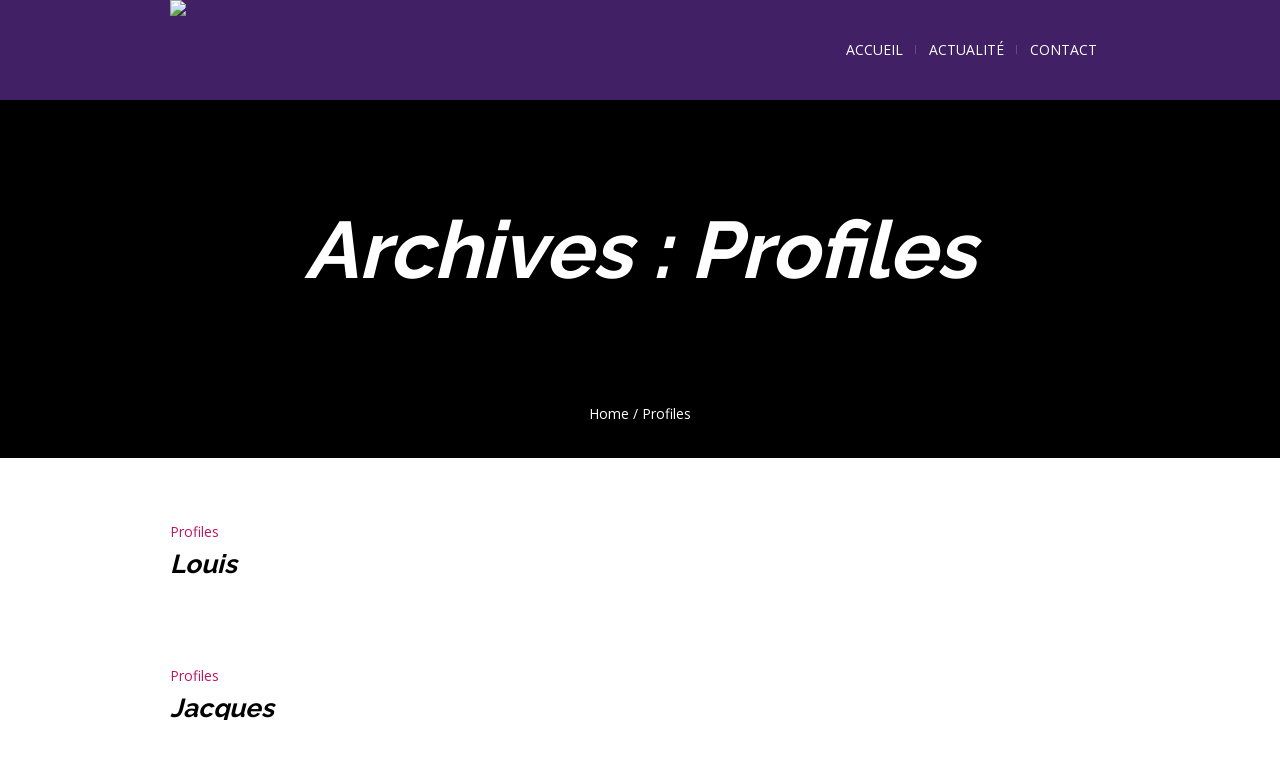

--- FILE ---
content_type: text/html; charset=UTF-8
request_url: https://improfusion.fr/profile/
body_size: 16481
content:
<!DOCTYPE html>
<html dir="ltr" lang="fr-FR" prefix="og: https://ogp.me/ns#" class="cmsmasters_html">
<head>
<meta charset="UTF-8" />
<meta name="viewport" content="width=device-width, initial-scale=1, maximum-scale=1" />
<meta name="format-detection" content="telephone=no" />
<link rel="profile" href="//gmpg.org/xfn/11" />
<link rel="pingback" href="https://improfusion.fr/xmlrpc.php" />
<title>Profiles - Impro Fusion</title>
	<style>img:is([sizes="auto" i], [sizes^="auto," i]) { contain-intrinsic-size: 3000px 1500px }</style>
	
		<!-- All in One SEO 4.8.0 - aioseo.com -->
	<meta name="robots" content="max-image-preview:large" />
	<link rel="canonical" href="https://improfusion.fr/profile/" />
	<link rel="next" href="https://improfusion.fr/profile/page/2/" />
	<meta name="generator" content="All in One SEO (AIOSEO) 4.8.0" />
		<meta property="og:locale" content="fr_FR" />
		<meta property="og:site_name" content="Impro Fusion -" />
		<meta property="og:type" content="website" />
		<meta property="og:title" content="Profiles - Impro Fusion" />
		<meta property="og:url" content="https://improfusion.fr/profile/" />
		<meta name="twitter:card" content="summary_large_image" />
		<meta name="twitter:title" content="Profiles - Impro Fusion" />
		<script type="application/ld+json" class="aioseo-schema">
			{"@context":"https:\/\/schema.org","@graph":[{"@type":"BreadcrumbList","@id":"https:\/\/improfusion.fr\/profile\/#breadcrumblist","itemListElement":[{"@type":"ListItem","@id":"https:\/\/improfusion.fr\/#listItem","position":1,"name":"Domicile","item":"https:\/\/improfusion.fr\/","nextItem":{"@type":"ListItem","@id":"https:\/\/improfusion.fr\/profile\/#listItem","name":"Profiles"}},{"@type":"ListItem","@id":"https:\/\/improfusion.fr\/profile\/#listItem","position":2,"name":"Profiles","previousItem":{"@type":"ListItem","@id":"https:\/\/improfusion.fr\/#listItem","name":"Domicile"}}]},{"@type":"CollectionPage","@id":"https:\/\/improfusion.fr\/profile\/#collectionpage","url":"https:\/\/improfusion.fr\/profile\/","name":"Profiles - Impro Fusion","inLanguage":"fr-FR","isPartOf":{"@id":"https:\/\/improfusion.fr\/#website"},"breadcrumb":{"@id":"https:\/\/improfusion.fr\/profile\/#breadcrumblist"}},{"@type":"Organization","@id":"https:\/\/improfusion.fr\/#organization","name":"Improfusion","url":"https:\/\/improfusion.fr\/"},{"@type":"WebSite","@id":"https:\/\/improfusion.fr\/#website","url":"https:\/\/improfusion.fr\/","name":"Improfusion","inLanguage":"fr-FR","publisher":{"@id":"https:\/\/improfusion.fr\/#organization"}}]}
		</script>
		<!-- All in One SEO -->

<link rel='dns-prefetch' href='//stats.wp.com' />
<link rel='dns-prefetch' href='//fonts.googleapis.com' />
<link rel="alternate" type="application/rss+xml" title="Impro Fusion &raquo; Flux" href="https://improfusion.fr/feed/" />
<link rel="alternate" type="application/rss+xml" title="Impro Fusion &raquo; Flux des commentaires" href="https://improfusion.fr/comments/feed/" />
<link rel="alternate" type="text/calendar" title="Impro Fusion &raquo; Flux iCal" href="https://improfusion.fr/spectacles/?ical=1" />
<link rel="alternate" type="application/rss+xml" title="Impro Fusion &raquo; Flux pour Profiles" href="https://improfusion.fr/profile/feed/" />
<script type="text/javascript">
/* <![CDATA[ */
window._wpemojiSettings = {"baseUrl":"https:\/\/s.w.org\/images\/core\/emoji\/15.0.3\/72x72\/","ext":".png","svgUrl":"https:\/\/s.w.org\/images\/core\/emoji\/15.0.3\/svg\/","svgExt":".svg","source":{"concatemoji":"https:\/\/improfusion.fr\/wp-includes\/js\/wp-emoji-release.min.js?ver=6.7.4"}};
/*! This file is auto-generated */
!function(i,n){var o,s,e;function c(e){try{var t={supportTests:e,timestamp:(new Date).valueOf()};sessionStorage.setItem(o,JSON.stringify(t))}catch(e){}}function p(e,t,n){e.clearRect(0,0,e.canvas.width,e.canvas.height),e.fillText(t,0,0);var t=new Uint32Array(e.getImageData(0,0,e.canvas.width,e.canvas.height).data),r=(e.clearRect(0,0,e.canvas.width,e.canvas.height),e.fillText(n,0,0),new Uint32Array(e.getImageData(0,0,e.canvas.width,e.canvas.height).data));return t.every(function(e,t){return e===r[t]})}function u(e,t,n){switch(t){case"flag":return n(e,"\ud83c\udff3\ufe0f\u200d\u26a7\ufe0f","\ud83c\udff3\ufe0f\u200b\u26a7\ufe0f")?!1:!n(e,"\ud83c\uddfa\ud83c\uddf3","\ud83c\uddfa\u200b\ud83c\uddf3")&&!n(e,"\ud83c\udff4\udb40\udc67\udb40\udc62\udb40\udc65\udb40\udc6e\udb40\udc67\udb40\udc7f","\ud83c\udff4\u200b\udb40\udc67\u200b\udb40\udc62\u200b\udb40\udc65\u200b\udb40\udc6e\u200b\udb40\udc67\u200b\udb40\udc7f");case"emoji":return!n(e,"\ud83d\udc26\u200d\u2b1b","\ud83d\udc26\u200b\u2b1b")}return!1}function f(e,t,n){var r="undefined"!=typeof WorkerGlobalScope&&self instanceof WorkerGlobalScope?new OffscreenCanvas(300,150):i.createElement("canvas"),a=r.getContext("2d",{willReadFrequently:!0}),o=(a.textBaseline="top",a.font="600 32px Arial",{});return e.forEach(function(e){o[e]=t(a,e,n)}),o}function t(e){var t=i.createElement("script");t.src=e,t.defer=!0,i.head.appendChild(t)}"undefined"!=typeof Promise&&(o="wpEmojiSettingsSupports",s=["flag","emoji"],n.supports={everything:!0,everythingExceptFlag:!0},e=new Promise(function(e){i.addEventListener("DOMContentLoaded",e,{once:!0})}),new Promise(function(t){var n=function(){try{var e=JSON.parse(sessionStorage.getItem(o));if("object"==typeof e&&"number"==typeof e.timestamp&&(new Date).valueOf()<e.timestamp+604800&&"object"==typeof e.supportTests)return e.supportTests}catch(e){}return null}();if(!n){if("undefined"!=typeof Worker&&"undefined"!=typeof OffscreenCanvas&&"undefined"!=typeof URL&&URL.createObjectURL&&"undefined"!=typeof Blob)try{var e="postMessage("+f.toString()+"("+[JSON.stringify(s),u.toString(),p.toString()].join(",")+"));",r=new Blob([e],{type:"text/javascript"}),a=new Worker(URL.createObjectURL(r),{name:"wpTestEmojiSupports"});return void(a.onmessage=function(e){c(n=e.data),a.terminate(),t(n)})}catch(e){}c(n=f(s,u,p))}t(n)}).then(function(e){for(var t in e)n.supports[t]=e[t],n.supports.everything=n.supports.everything&&n.supports[t],"flag"!==t&&(n.supports.everythingExceptFlag=n.supports.everythingExceptFlag&&n.supports[t]);n.supports.everythingExceptFlag=n.supports.everythingExceptFlag&&!n.supports.flag,n.DOMReady=!1,n.readyCallback=function(){n.DOMReady=!0}}).then(function(){return e}).then(function(){var e;n.supports.everything||(n.readyCallback(),(e=n.source||{}).concatemoji?t(e.concatemoji):e.wpemoji&&e.twemoji&&(t(e.twemoji),t(e.wpemoji)))}))}((window,document),window._wpemojiSettings);
/* ]]> */
</script>

<link rel='stylesheet' id='sbi_styles-css' href='https://improfusion.fr/wp-content/plugins/instagram-feed/css/sbi-styles.min.css?ver=6.8.0' type='text/css' media='all' />
<link rel='stylesheet' id='layerslider-css' href='https://improfusion.fr/wp-content/plugins/LayerSlider/assets/static/layerslider/css/layerslider.css?ver=7.9.1' type='text/css' media='all' />
<style id='wp-emoji-styles-inline-css' type='text/css'>

	img.wp-smiley, img.emoji {
		display: inline !important;
		border: none !important;
		box-shadow: none !important;
		height: 1em !important;
		width: 1em !important;
		margin: 0 0.07em !important;
		vertical-align: -0.1em !important;
		background: none !important;
		padding: 0 !important;
	}
</style>
<link rel='stylesheet' id='wp-block-library-css' href='https://improfusion.fr/wp-includes/css/dist/block-library/style.min.css?ver=6.7.4' type='text/css' media='all' />
<link rel='stylesheet' id='mediaelement-css' href='https://improfusion.fr/wp-includes/js/mediaelement/mediaelementplayer-legacy.min.css?ver=4.2.17' type='text/css' media='all' />
<link rel='stylesheet' id='wp-mediaelement-css' href='https://improfusion.fr/wp-includes/js/mediaelement/wp-mediaelement.min.css?ver=6.7.4' type='text/css' media='all' />
<style id='jetpack-sharing-buttons-style-inline-css' type='text/css'>
.jetpack-sharing-buttons__services-list{display:flex;flex-direction:row;flex-wrap:wrap;gap:0;list-style-type:none;margin:5px;padding:0}.jetpack-sharing-buttons__services-list.has-small-icon-size{font-size:12px}.jetpack-sharing-buttons__services-list.has-normal-icon-size{font-size:16px}.jetpack-sharing-buttons__services-list.has-large-icon-size{font-size:24px}.jetpack-sharing-buttons__services-list.has-huge-icon-size{font-size:36px}@media print{.jetpack-sharing-buttons__services-list{display:none!important}}.editor-styles-wrapper .wp-block-jetpack-sharing-buttons{gap:0;padding-inline-start:0}ul.jetpack-sharing-buttons__services-list.has-background{padding:1.25em 2.375em}
</style>
<style id='classic-theme-styles-inline-css' type='text/css'>
/*! This file is auto-generated */
.wp-block-button__link{color:#fff;background-color:#32373c;border-radius:9999px;box-shadow:none;text-decoration:none;padding:calc(.667em + 2px) calc(1.333em + 2px);font-size:1.125em}.wp-block-file__button{background:#32373c;color:#fff;text-decoration:none}
</style>
<style id='global-styles-inline-css' type='text/css'>
:root{--wp--preset--aspect-ratio--square: 1;--wp--preset--aspect-ratio--4-3: 4/3;--wp--preset--aspect-ratio--3-4: 3/4;--wp--preset--aspect-ratio--3-2: 3/2;--wp--preset--aspect-ratio--2-3: 2/3;--wp--preset--aspect-ratio--16-9: 16/9;--wp--preset--aspect-ratio--9-16: 9/16;--wp--preset--color--black: #000000;--wp--preset--color--cyan-bluish-gray: #abb8c3;--wp--preset--color--white: #ffffff;--wp--preset--color--pale-pink: #f78da7;--wp--preset--color--vivid-red: #cf2e2e;--wp--preset--color--luminous-vivid-orange: #ff6900;--wp--preset--color--luminous-vivid-amber: #fcb900;--wp--preset--color--light-green-cyan: #7bdcb5;--wp--preset--color--vivid-green-cyan: #00d084;--wp--preset--color--pale-cyan-blue: #8ed1fc;--wp--preset--color--vivid-cyan-blue: #0693e3;--wp--preset--color--vivid-purple: #9b51e0;--wp--preset--color--color-1: #000000;--wp--preset--color--color-2: #ffffff;--wp--preset--color--color-3: #d43c18;--wp--preset--color--color-4: #5173a6;--wp--preset--color--color-5: #959595;--wp--preset--color--color-6: #c0c0c0;--wp--preset--color--color-7: #f4f4f4;--wp--preset--color--color-8: #e1e1e1;--wp--preset--gradient--vivid-cyan-blue-to-vivid-purple: linear-gradient(135deg,rgba(6,147,227,1) 0%,rgb(155,81,224) 100%);--wp--preset--gradient--light-green-cyan-to-vivid-green-cyan: linear-gradient(135deg,rgb(122,220,180) 0%,rgb(0,208,130) 100%);--wp--preset--gradient--luminous-vivid-amber-to-luminous-vivid-orange: linear-gradient(135deg,rgba(252,185,0,1) 0%,rgba(255,105,0,1) 100%);--wp--preset--gradient--luminous-vivid-orange-to-vivid-red: linear-gradient(135deg,rgba(255,105,0,1) 0%,rgb(207,46,46) 100%);--wp--preset--gradient--very-light-gray-to-cyan-bluish-gray: linear-gradient(135deg,rgb(238,238,238) 0%,rgb(169,184,195) 100%);--wp--preset--gradient--cool-to-warm-spectrum: linear-gradient(135deg,rgb(74,234,220) 0%,rgb(151,120,209) 20%,rgb(207,42,186) 40%,rgb(238,44,130) 60%,rgb(251,105,98) 80%,rgb(254,248,76) 100%);--wp--preset--gradient--blush-light-purple: linear-gradient(135deg,rgb(255,206,236) 0%,rgb(152,150,240) 100%);--wp--preset--gradient--blush-bordeaux: linear-gradient(135deg,rgb(254,205,165) 0%,rgb(254,45,45) 50%,rgb(107,0,62) 100%);--wp--preset--gradient--luminous-dusk: linear-gradient(135deg,rgb(255,203,112) 0%,rgb(199,81,192) 50%,rgb(65,88,208) 100%);--wp--preset--gradient--pale-ocean: linear-gradient(135deg,rgb(255,245,203) 0%,rgb(182,227,212) 50%,rgb(51,167,181) 100%);--wp--preset--gradient--electric-grass: linear-gradient(135deg,rgb(202,248,128) 0%,rgb(113,206,126) 100%);--wp--preset--gradient--midnight: linear-gradient(135deg,rgb(2,3,129) 0%,rgb(40,116,252) 100%);--wp--preset--font-size--small: 13px;--wp--preset--font-size--medium: 20px;--wp--preset--font-size--large: 36px;--wp--preset--font-size--x-large: 42px;--wp--preset--spacing--20: 0.44rem;--wp--preset--spacing--30: 0.67rem;--wp--preset--spacing--40: 1rem;--wp--preset--spacing--50: 1.5rem;--wp--preset--spacing--60: 2.25rem;--wp--preset--spacing--70: 3.38rem;--wp--preset--spacing--80: 5.06rem;--wp--preset--shadow--natural: 6px 6px 9px rgba(0, 0, 0, 0.2);--wp--preset--shadow--deep: 12px 12px 50px rgba(0, 0, 0, 0.4);--wp--preset--shadow--sharp: 6px 6px 0px rgba(0, 0, 0, 0.2);--wp--preset--shadow--outlined: 6px 6px 0px -3px rgba(255, 255, 255, 1), 6px 6px rgba(0, 0, 0, 1);--wp--preset--shadow--crisp: 6px 6px 0px rgba(0, 0, 0, 1);}:where(.is-layout-flex){gap: 0.5em;}:where(.is-layout-grid){gap: 0.5em;}body .is-layout-flex{display: flex;}.is-layout-flex{flex-wrap: wrap;align-items: center;}.is-layout-flex > :is(*, div){margin: 0;}body .is-layout-grid{display: grid;}.is-layout-grid > :is(*, div){margin: 0;}:where(.wp-block-columns.is-layout-flex){gap: 2em;}:where(.wp-block-columns.is-layout-grid){gap: 2em;}:where(.wp-block-post-template.is-layout-flex){gap: 1.25em;}:where(.wp-block-post-template.is-layout-grid){gap: 1.25em;}.has-black-color{color: var(--wp--preset--color--black) !important;}.has-cyan-bluish-gray-color{color: var(--wp--preset--color--cyan-bluish-gray) !important;}.has-white-color{color: var(--wp--preset--color--white) !important;}.has-pale-pink-color{color: var(--wp--preset--color--pale-pink) !important;}.has-vivid-red-color{color: var(--wp--preset--color--vivid-red) !important;}.has-luminous-vivid-orange-color{color: var(--wp--preset--color--luminous-vivid-orange) !important;}.has-luminous-vivid-amber-color{color: var(--wp--preset--color--luminous-vivid-amber) !important;}.has-light-green-cyan-color{color: var(--wp--preset--color--light-green-cyan) !important;}.has-vivid-green-cyan-color{color: var(--wp--preset--color--vivid-green-cyan) !important;}.has-pale-cyan-blue-color{color: var(--wp--preset--color--pale-cyan-blue) !important;}.has-vivid-cyan-blue-color{color: var(--wp--preset--color--vivid-cyan-blue) !important;}.has-vivid-purple-color{color: var(--wp--preset--color--vivid-purple) !important;}.has-black-background-color{background-color: var(--wp--preset--color--black) !important;}.has-cyan-bluish-gray-background-color{background-color: var(--wp--preset--color--cyan-bluish-gray) !important;}.has-white-background-color{background-color: var(--wp--preset--color--white) !important;}.has-pale-pink-background-color{background-color: var(--wp--preset--color--pale-pink) !important;}.has-vivid-red-background-color{background-color: var(--wp--preset--color--vivid-red) !important;}.has-luminous-vivid-orange-background-color{background-color: var(--wp--preset--color--luminous-vivid-orange) !important;}.has-luminous-vivid-amber-background-color{background-color: var(--wp--preset--color--luminous-vivid-amber) !important;}.has-light-green-cyan-background-color{background-color: var(--wp--preset--color--light-green-cyan) !important;}.has-vivid-green-cyan-background-color{background-color: var(--wp--preset--color--vivid-green-cyan) !important;}.has-pale-cyan-blue-background-color{background-color: var(--wp--preset--color--pale-cyan-blue) !important;}.has-vivid-cyan-blue-background-color{background-color: var(--wp--preset--color--vivid-cyan-blue) !important;}.has-vivid-purple-background-color{background-color: var(--wp--preset--color--vivid-purple) !important;}.has-black-border-color{border-color: var(--wp--preset--color--black) !important;}.has-cyan-bluish-gray-border-color{border-color: var(--wp--preset--color--cyan-bluish-gray) !important;}.has-white-border-color{border-color: var(--wp--preset--color--white) !important;}.has-pale-pink-border-color{border-color: var(--wp--preset--color--pale-pink) !important;}.has-vivid-red-border-color{border-color: var(--wp--preset--color--vivid-red) !important;}.has-luminous-vivid-orange-border-color{border-color: var(--wp--preset--color--luminous-vivid-orange) !important;}.has-luminous-vivid-amber-border-color{border-color: var(--wp--preset--color--luminous-vivid-amber) !important;}.has-light-green-cyan-border-color{border-color: var(--wp--preset--color--light-green-cyan) !important;}.has-vivid-green-cyan-border-color{border-color: var(--wp--preset--color--vivid-green-cyan) !important;}.has-pale-cyan-blue-border-color{border-color: var(--wp--preset--color--pale-cyan-blue) !important;}.has-vivid-cyan-blue-border-color{border-color: var(--wp--preset--color--vivid-cyan-blue) !important;}.has-vivid-purple-border-color{border-color: var(--wp--preset--color--vivid-purple) !important;}.has-vivid-cyan-blue-to-vivid-purple-gradient-background{background: var(--wp--preset--gradient--vivid-cyan-blue-to-vivid-purple) !important;}.has-light-green-cyan-to-vivid-green-cyan-gradient-background{background: var(--wp--preset--gradient--light-green-cyan-to-vivid-green-cyan) !important;}.has-luminous-vivid-amber-to-luminous-vivid-orange-gradient-background{background: var(--wp--preset--gradient--luminous-vivid-amber-to-luminous-vivid-orange) !important;}.has-luminous-vivid-orange-to-vivid-red-gradient-background{background: var(--wp--preset--gradient--luminous-vivid-orange-to-vivid-red) !important;}.has-very-light-gray-to-cyan-bluish-gray-gradient-background{background: var(--wp--preset--gradient--very-light-gray-to-cyan-bluish-gray) !important;}.has-cool-to-warm-spectrum-gradient-background{background: var(--wp--preset--gradient--cool-to-warm-spectrum) !important;}.has-blush-light-purple-gradient-background{background: var(--wp--preset--gradient--blush-light-purple) !important;}.has-blush-bordeaux-gradient-background{background: var(--wp--preset--gradient--blush-bordeaux) !important;}.has-luminous-dusk-gradient-background{background: var(--wp--preset--gradient--luminous-dusk) !important;}.has-pale-ocean-gradient-background{background: var(--wp--preset--gradient--pale-ocean) !important;}.has-electric-grass-gradient-background{background: var(--wp--preset--gradient--electric-grass) !important;}.has-midnight-gradient-background{background: var(--wp--preset--gradient--midnight) !important;}.has-small-font-size{font-size: var(--wp--preset--font-size--small) !important;}.has-medium-font-size{font-size: var(--wp--preset--font-size--medium) !important;}.has-large-font-size{font-size: var(--wp--preset--font-size--large) !important;}.has-x-large-font-size{font-size: var(--wp--preset--font-size--x-large) !important;}
:where(.wp-block-post-template.is-layout-flex){gap: 1.25em;}:where(.wp-block-post-template.is-layout-grid){gap: 1.25em;}
:where(.wp-block-columns.is-layout-flex){gap: 2em;}:where(.wp-block-columns.is-layout-grid){gap: 2em;}
:root :where(.wp-block-pullquote){font-size: 1.5em;line-height: 1.6;}
</style>
<link rel='stylesheet' id='contact-form-7-css' href='https://improfusion.fr/wp-content/plugins/contact-form-7/includes/css/styles.css?ver=6.0.5' type='text/css' media='all' />
<link rel='stylesheet' id='tc-front-css' href='https://improfusion.fr/wp-content/plugins/tickera-event-ticketing-system/css/front.css?ver=3.5.5.3' type='text/css' media='all' />
<link rel='stylesheet' id='tc-elementor-sc-popup-css' href='https://improfusion.fr/wp-content/plugins/tickera-event-ticketing-system/css/builders/elementor-sc-popup.css?ver=3.5.5.3' type='text/css' media='all' />
<link rel='stylesheet' id='font-awesome-css' href='https://improfusion.fr/wp-content/plugins/tickera-event-ticketing-system/css/font-awesome.min.css?ver=3.5.5.3' type='text/css' media='all' />
<link rel='stylesheet' id='tc-common-front-css' href='https://improfusion.fr/wp-content/plugins/tickera-event-ticketing-system/includes/addons/gutenberg/assets/blocks.css?ver=3.5.5.3' type='text/css' media='all' />
<link rel='stylesheet' id='theater-theme-style-css' href='https://improfusion.fr/wp-content/themes/theater/style.css?ver=1.0.0' type='text/css' media='screen, print' />
<link rel='stylesheet' id='theater-style-css' href='https://improfusion.fr/wp-content/themes/theater/theme-framework/theme-style/css/style.css?ver=1.0.0' type='text/css' media='screen, print' />
<style id='theater-style-inline-css' type='text/css'>

	.header_mid .header_mid_inner .logo_wrap {
		width : 135px;
	}

	.header_mid_inner .logo img.logo_retina {
		width : 385.5px;
	}


			.headline_outer {
				background-image:url(http://theater.cmsmasters.net/demo/wp-content/themes/theater/theme-vars/theme-style/img/heading.jpg);
				background-repeat:no-repeat;
				background-attachment:scroll;
				background-size:cover;
			}
			
			.headline_color {
				background-color:rgba(50,51,56,0);
			}
			
		.headline_aligner, 
		.cmsmasters_breadcrumbs_aligner {
			min-height:300px;
		}
		

	.header_top {
		height : 60px;
	}
	
	.header_mid {
		height : 100px;
	}
	
	.header_bot {
		height : 60px;
	}
	
	#page.cmsmasters_heading_after_header #middle, 
	#page.cmsmasters_heading_under_header #middle .headline .headline_outer {
		padding-top : 100px;
	}
	
	#page.cmsmasters_heading_after_header.enable_header_top #middle, 
	#page.cmsmasters_heading_under_header.enable_header_top #middle .headline .headline_outer {
		padding-top : 160px;
	}
	
	#page.cmsmasters_heading_after_header.enable_header_bottom #middle, 
	#page.cmsmasters_heading_under_header.enable_header_bottom #middle .headline .headline_outer {
		padding-top : 160px;
	}
	
	#page.cmsmasters_heading_after_header.enable_header_top.enable_header_bottom #middle, 
	#page.cmsmasters_heading_under_header.enable_header_top.enable_header_bottom #middle .headline .headline_outer {
		padding-top : 220px;
	}
	
	@media only screen and (max-width: 1024px) {
		.header_top,
		.header_mid,
		.header_bot {
			height : auto;
		}
		
		.header_mid .header_mid_inner > div:not(.search_wrap) {
			height : 100px;
		}
		
		.header_bot .header_bot_inner > div {
			height : 60px;
		}
		
		.enable_header_centered #header .header_mid .resp_mid_nav_wrap {
			height : 60px;
		}
		
		#page.cmsmasters_heading_after_header #middle, 
		#page.cmsmasters_heading_under_header #middle .headline .headline_outer, 
		#page.cmsmasters_heading_after_header.enable_header_top #middle, 
		#page.cmsmasters_heading_under_header.enable_header_top #middle .headline .headline_outer, 
		#page.cmsmasters_heading_after_header.enable_header_bottom #middle, 
		#page.cmsmasters_heading_under_header.enable_header_bottom #middle .headline .headline_outer, 
		#page.cmsmasters_heading_after_header.enable_header_top.enable_header_bottom #middle, 
		#page.cmsmasters_heading_under_header.enable_header_top.enable_header_bottom #middle .headline .headline_outer {
			padding-top : 0 !important;
		}
	}
	
	@media only screen and (max-width: 768px) {
		.enable_header_centered #header .header_mid .resp_mid_nav_wrap,
		.header_mid .header_mid_inner > div:not(.search_wrap),
		.header_mid .header_mid_inner > div, 
		.header_bot .header_bot_inner > div {
			height:auto;
		}
	}

</style>
<link rel='stylesheet' id='theater-adaptive-css' href='https://improfusion.fr/wp-content/themes/theater/theme-framework/theme-style/css/adaptive.css?ver=1.0.0' type='text/css' media='screen, print' />
<link rel='stylesheet' id='theater-retina-css' href='https://improfusion.fr/wp-content/themes/theater/theme-framework/theme-style/css/retina.css?ver=1.0.0' type='text/css' media='screen' />
<link rel='stylesheet' id='theater-icons-css' href='https://improfusion.fr/wp-content/themes/theater/css/fontello.css?ver=1.0.0' type='text/css' media='screen' />
<link rel='stylesheet' id='theater-icons-custom-css' href='https://improfusion.fr/wp-content/themes/theater/theme-vars/theme-style/css/fontello-custom.css?ver=1.0.0' type='text/css' media='screen' />
<link rel='stylesheet' id='animate-css' href='https://improfusion.fr/wp-content/themes/theater/css/animate.css?ver=1.0.0' type='text/css' media='screen' />
<link rel='stylesheet' id='ilightbox-css' href='https://improfusion.fr/wp-content/themes/theater/css/ilightbox.css?ver=2.2.0' type='text/css' media='screen' />
<link rel='stylesheet' id='ilightbox-skin-dark-css' href='https://improfusion.fr/wp-content/themes/theater/css/ilightbox-skins/dark-skin.css?ver=2.2.0' type='text/css' media='screen' />
<link rel='stylesheet' id='theater-fonts-schemes-css' href='https://improfusion.fr/wp-content/uploads/cmsmasters_styles/theater.css?ver=1.0.0' type='text/css' media='screen' />
<link rel='stylesheet' id='google-fonts-css' href='//fonts.googleapis.com/css?family=Open+Sans%3A300%2C300italic%2C400%2C400italic%2C700%2C700italic%7CRaleway%3A300%2C400%2C500%2C600%2C700%7CCormorant+Garamond%3A400%2C700%2C700italic&#038;ver=6.7.4' type='text/css' media='all' />
<link rel='stylesheet' id='theater-theme-vars-style-css' href='https://improfusion.fr/wp-content/themes/theater/theme-vars/theme-style/css/vars-style.css?ver=1.0.0' type='text/css' media='screen, print' />
<link rel='stylesheet' id='theater-gutenberg-frontend-style-css' href='https://improfusion.fr/wp-content/themes/theater/gutenberg/cmsmasters-framework/theme-style/css/frontend-style.css?ver=1.0.0' type='text/css' media='screen' />
<link rel='stylesheet' id='theater-events-schedule-style-css' href='https://improfusion.fr/wp-content/themes/theater/cmsmasters-events-schedule/cmsmasters-framework/theme-style/css/plugin-style.css?ver=1.0.0' type='text/css' media='screen' />
<link rel='stylesheet' id='theater-events-schedule-adaptive-css' href='https://improfusion.fr/wp-content/themes/theater/cmsmasters-events-schedule/cmsmasters-framework/theme-style/css/plugin-adaptive.css?ver=1.0.0' type='text/css' media='screen' />
<link rel='stylesheet' id='theater-tribe-events-v2-style-css' href='https://improfusion.fr/wp-content/themes/theater/tribe-events/cmsmasters-framework/theme-style/css/plugin-v2-style.css?ver=1.0.0' type='text/css' media='screen' />
<link rel='stylesheet' id='theater-child-style-css' href='https://improfusion.fr/wp-content/themes/theater-child/style.css?ver=1.0.0' type='text/css' media='screen, print' />
<script type="text/javascript" src="https://improfusion.fr/wp-includes/js/jquery/jquery.min.js?ver=3.7.1" id="jquery-core-js"></script>
<script type="text/javascript" src="https://improfusion.fr/wp-includes/js/jquery/jquery-migrate.min.js?ver=3.4.1" id="jquery-migrate-js"></script>
<script type="text/javascript" id="tc-cart-js-extra">
/* <![CDATA[ */
var tc_ajax = {"ajaxUrl":"https:\/\/improfusion.fr\/wp-admin\/admin-ajax.php","ajaxNonce":"0f20ca8992","empty_cart_message":"Are you sure you want to remove all tickets from your cart?","success_message":"Ticket Added!","imgUrl":"https:\/\/improfusion.fr\/wp-content\/plugins\/tickera-event-ticketing-system\/images\/ajax-loader.gif","addingMsg":"Adding ticket to cart...","outMsg":"In Your Cart","cart_url":"https:\/\/improfusion.fr\/tickets-cart\/","update_cart_message":"Please update your cart before to proceed.","empty_cart_confirmation":"Please confirm to remove all of the items from your cart.","tc_provide_your_details":"In order to continue you need to agree to provide your details.","tc_gateway_collection_data":"","tc_error_message":"Only customers aged 16 or older are permitted for purchase on this website","tc_show_age_check":"no","tc_field_error":"This field is required *","alphanumeric_characters_only":"Please use alphanumeric characters only."};
/* ]]> */
</script>
<script type="text/javascript" src="https://improfusion.fr/wp-content/plugins/tickera-event-ticketing-system/js/cart.js?ver=3.5.5.3" id="tc-cart-js"></script>
<script type="text/javascript" id="layerslider-utils-js-extra">
/* <![CDATA[ */
var LS_Meta = {"v":"7.9.1","fixGSAP":"1"};
/* ]]> */
</script>
<script type="text/javascript" src="https://improfusion.fr/wp-content/plugins/LayerSlider/assets/static/layerslider/js/layerslider.utils.js?ver=7.9.1" id="layerslider-utils-js"></script>
<script type="text/javascript" src="https://improfusion.fr/wp-content/plugins/LayerSlider/assets/static/layerslider/js/layerslider.kreaturamedia.jquery.js?ver=7.9.1" id="layerslider-js"></script>
<script type="text/javascript" src="https://improfusion.fr/wp-content/plugins/LayerSlider/assets/static/layerslider/js/layerslider.transitions.js?ver=7.9.1" id="layerslider-transitions-js"></script>
<script type="text/javascript" id="tc-jquery-validate-js-extra">
/* <![CDATA[ */
var tc_jquery_validate_library_translation = {"required":"This field is required.","remote":"Please fix this field.","email":"Please enter a valid email address.","url":"Please enter a valid URL.","date":"Please enter a valid date.","dateISO":"Please enter a valid date (ISO).","number":"Please enter a valid number.","digits":"Please enter only digits.","equalTo":"Please enter the same value again.","maxlength":"Please enter no more than {0} characters.","minlength":"Please enter at least {0} characters.","rangelength":"Please enter a value between {0} and {1} characters long.","range":"Please enter a value between {0} and {1}.","max":"Please enter a value less than or equal to {0}.","min":"Please enter a value greater than or equal to {0}.","step":"Please enter a multiple of {0}."};
/* ]]> */
</script>
<script type="text/javascript" src="https://improfusion.fr/wp-content/plugins/tickera-event-ticketing-system/js/jquery.validate.min.js?ver=3.5.5.3" id="tc-jquery-validate-js"></script>
<script type="text/javascript" src="https://improfusion.fr/wp-content/themes/theater/js/debounced-resize.min.js?ver=1.0.0" id="debounced-resize-js"></script>
<script type="text/javascript" src="https://improfusion.fr/wp-content/themes/theater/js/modernizr.min.js?ver=1.0.0" id="modernizr-js"></script>
<script type="text/javascript" src="https://improfusion.fr/wp-content/themes/theater/js/respond.min.js?ver=1.0.0" id="respond-js"></script>
<script type="text/javascript" src="https://improfusion.fr/wp-content/themes/theater/js/jquery.iLightBox.min.js?ver=2.2.0" id="iLightBox-js"></script>
<meta name="generator" content="Powered by LayerSlider 7.9.1 - Build Heros, Sliders, and Popups. Create Animations and Beautiful, Rich Web Content as Easy as Never Before on WordPress." />
<!-- LayerSlider updates and docs at: https://layerslider.com -->
<link rel="https://api.w.org/" href="https://improfusion.fr/wp-json/" /><link rel="EditURI" type="application/rsd+xml" title="RSD" href="https://improfusion.fr/xmlrpc.php?rsd" />
<meta name="generator" content="WordPress 6.7.4" />
<meta name="et-api-version" content="v1"><meta name="et-api-origin" content="https://improfusion.fr"><link rel="https://theeventscalendar.com/" href="https://improfusion.fr/wp-json/tribe/tickets/v1/" /><meta name="tec-api-version" content="v1"><meta name="tec-api-origin" content="https://improfusion.fr"><link rel="alternate" href="https://improfusion.fr/wp-json/tribe/events/v1/" />	<style>img#wpstats{display:none}</style>
		<meta name="generator" content="Powered by Slider Revolution 6.6.18 - responsive, Mobile-Friendly Slider Plugin for WordPress with comfortable drag and drop interface." />
<link rel="icon" href="https://improfusion.fr/wp-content/uploads/2024/07/cropped-05-IF-2022_2023-Logo_RS-128x128px-32x32.png" sizes="32x32" />
<link rel="icon" href="https://improfusion.fr/wp-content/uploads/2024/07/cropped-05-IF-2022_2023-Logo_RS-128x128px-192x192.png" sizes="192x192" />
<link rel="apple-touch-icon" href="https://improfusion.fr/wp-content/uploads/2024/07/cropped-05-IF-2022_2023-Logo_RS-128x128px-180x180.png" />
<meta name="msapplication-TileImage" content="https://improfusion.fr/wp-content/uploads/2024/07/cropped-05-IF-2022_2023-Logo_RS-128x128px-270x270.png" />
<script>function setREVStartSize(e){
			//window.requestAnimationFrame(function() {
				window.RSIW = window.RSIW===undefined ? window.innerWidth : window.RSIW;
				window.RSIH = window.RSIH===undefined ? window.innerHeight : window.RSIH;
				try {
					var pw = document.getElementById(e.c).parentNode.offsetWidth,
						newh;
					pw = pw===0 || isNaN(pw) || (e.l=="fullwidth" || e.layout=="fullwidth") ? window.RSIW : pw;
					e.tabw = e.tabw===undefined ? 0 : parseInt(e.tabw);
					e.thumbw = e.thumbw===undefined ? 0 : parseInt(e.thumbw);
					e.tabh = e.tabh===undefined ? 0 : parseInt(e.tabh);
					e.thumbh = e.thumbh===undefined ? 0 : parseInt(e.thumbh);
					e.tabhide = e.tabhide===undefined ? 0 : parseInt(e.tabhide);
					e.thumbhide = e.thumbhide===undefined ? 0 : parseInt(e.thumbhide);
					e.mh = e.mh===undefined || e.mh=="" || e.mh==="auto" ? 0 : parseInt(e.mh,0);
					if(e.layout==="fullscreen" || e.l==="fullscreen")
						newh = Math.max(e.mh,window.RSIH);
					else{
						e.gw = Array.isArray(e.gw) ? e.gw : [e.gw];
						for (var i in e.rl) if (e.gw[i]===undefined || e.gw[i]===0) e.gw[i] = e.gw[i-1];
						e.gh = e.el===undefined || e.el==="" || (Array.isArray(e.el) && e.el.length==0)? e.gh : e.el;
						e.gh = Array.isArray(e.gh) ? e.gh : [e.gh];
						for (var i in e.rl) if (e.gh[i]===undefined || e.gh[i]===0) e.gh[i] = e.gh[i-1];
											
						var nl = new Array(e.rl.length),
							ix = 0,
							sl;
						e.tabw = e.tabhide>=pw ? 0 : e.tabw;
						e.thumbw = e.thumbhide>=pw ? 0 : e.thumbw;
						e.tabh = e.tabhide>=pw ? 0 : e.tabh;
						e.thumbh = e.thumbhide>=pw ? 0 : e.thumbh;
						for (var i in e.rl) nl[i] = e.rl[i]<window.RSIW ? 0 : e.rl[i];
						sl = nl[0];
						for (var i in nl) if (sl>nl[i] && nl[i]>0) { sl = nl[i]; ix=i;}
						var m = pw>(e.gw[ix]+e.tabw+e.thumbw) ? 1 : (pw-(e.tabw+e.thumbw)) / (e.gw[ix]);
						newh =  (e.gh[ix] * m) + (e.tabh + e.thumbh);
					}
					var el = document.getElementById(e.c);
					if (el!==null && el) el.style.height = newh+"px";
					el = document.getElementById(e.c+"_wrapper");
					if (el!==null && el) {
						el.style.height = newh+"px";
						el.style.display = "block";
					}
				} catch(e){
					console.log("Failure at Presize of Slider:" + e)
				}
			//});
		  };</script>
	<!-- Fonts Plugin CSS - https://fontsplugin.com/ -->
	<style>
			</style>
	<!-- Fonts Plugin CSS -->
	</head>
<body class="archive post-type-archive post-type-archive-profile tribe-no-js tec-no-tickets-on-recurring tec-no-rsvp-on-recurring tribe-theme-theater">


<!-- Start Page -->
<div id="page" class="chrome_only cmsmasters_liquid fixed_header cmsmasters_heading_under_header cmsmasters_tribe_events_views_v2 cmsmasters_tribe_events_style_mode_tribe hfeed site">

<!-- Start Main -->
<div id="main">
	
<!-- Start Header -->
<header id="header">
	<div class="header_mid" data-height="100"><div class="header_mid_outer"><div class="header_mid_inner"><div class="logo_wrap"><a href="https://improfusion.fr/" title="Impro Fusion" class="logo">
	<img src="https://improfusion.fr/wp-content/uploads/2024/02/Logo-ImproFusion-2023_blanc-1.png" alt="Impro Fusion" /><img class="logo_retina" src="https://improfusion.fr/wp-content/uploads/2024/02/Logo-ImproFusion-2023_blanc_retina-1.png" alt="Impro Fusion" width="386" height="284" /></a>
</div><div class="resp_mid_nav_wrap"><div class="resp_mid_nav_outer"><a class="responsive_nav resp_mid_nav" href="javascript:void(0)"><span></span></a></div></div><!-- Start Navigation --><div class="mid_nav_wrap"><nav><div class="menu-primary-navigation-container"><ul id="navigation" class="mid_nav navigation"><li id="menu-item-16087" class="menu-item menu-item-type-post_type menu-item-object-page menu-item-home menu-item-has-children menu-item-16087 menu-item-depth-0"><a href="https://improfusion.fr/"><span class="nav_item_wrap"><span class="nav_title">Accueil</span></span></a>
<ul class="sub-menu">
	<li id="menu-item-16070" class="menu-item menu-item-type-custom menu-item-object-custom menu-item-16070 menu-item-depth-1"><a href="/#quisommesnous"><span class="nav_item_wrap"><span class="nav_title">Qui sommes nous?</span></span></a>	</li>
</ul>
</li>
<li id="menu-item-16063" class="menu-item menu-item-type-post_type menu-item-object-page menu-item-home menu-item-has-children menu-item-16063 menu-item-depth-0"><a href="https://improfusion.fr/"><span class="nav_item_wrap"><span class="nav_title">Actualité</span></span></a>
<ul class="sub-menu">
	<li id="menu-item-16260" class="menu-item menu-item-type-custom menu-item-object-custom menu-item-16260 menu-item-depth-1"><a href="/#festivaloff"><span class="nav_item_wrap"><span class="nav_title">Festival Off d&rsquo;Avignon</span></span></a>	</li>
	<li id="menu-item-15893" class="menu-item menu-item-type-custom menu-item-object-custom menu-item-15893 menu-item-depth-1"><a href="/#nosspectacles"><span class="nav_item_wrap"><span class="nav_title">Tous nos spectacles</span></span></a>	</li>
</ul>
</li>
<li id="menu-item-16088" class="menu-item menu-item-type-post_type menu-item-object-page menu-item-home menu-item-has-children menu-item-16088 menu-item-depth-0"><a href="https://improfusion.fr/"><span class="nav_item_wrap"><span class="nav_title">Contact</span></span></a>
<ul class="sub-menu">
	<li id="menu-item-16263" class="menu-item menu-item-type-custom menu-item-object-custom menu-item-16263 menu-item-depth-1"><a href="/#contact"><span class="nav_item_wrap"><span class="nav_title">Nous écrire</span></span></a>	</li>
</ul>
</li>
</ul></div></nav></div><!-- Finish Navigation --></div></div></div></header>
<!-- Finish Header -->

	
<!-- Start Middle -->
<div id="middle">
<div class="headline cmsmasters_color_scheme_default">
				<div class="headline_outer">
					<div class="headline_color"></div><div class="headline_inner align_center">
					<div class="headline_aligner"></div><div class="headline_text"><h1 class="entry-title">Archives : <span>Profiles</span></h1></div><div class="cmsmasters_breadcrumbs"><div class="cmsmasters_breadcrumbs_aligner"></div><div class="cmsmasters_breadcrumbs_inner"><a href="https://improfusion.fr/" class="cms_home">Home</a>
	<span class="breadcrumbs_sep"> / </span>
	<span>Profiles</span></div></div></div></div>
			</div><div class="middle_inner">
<div class="content_wrap fullwidth">

<!-- Start Content -->
<div class="middle_content entry"><div class="cmsmasters_archive">
<article id="post-16020" class="cmsmasters_archive_type post-16020 profile type-profile status-publish hentry">
		<div class="cmsmasters_archive_item_cont_wrap">
		<div class="cmsmasters_archive_item_type">
			<span>Profiles</span>		</div>
						<header class="cmsmasters_archive_item_header entry-header">
					<h2 class="cmsmasters_archive_item_title entry-title">
						<a href="https://improfusion.fr/profile/louis/">
							Louis						</a>
					</h2>
				</header>
				</div>
</article><article id="post-16018" class="cmsmasters_archive_type post-16018 profile type-profile status-publish hentry">
		<div class="cmsmasters_archive_item_cont_wrap">
		<div class="cmsmasters_archive_item_type">
			<span>Profiles</span>		</div>
						<header class="cmsmasters_archive_item_header entry-header">
					<h2 class="cmsmasters_archive_item_title entry-title">
						<a href="https://improfusion.fr/profile/jacques/">
							Jacques						</a>
					</h2>
				</header>
				</div>
</article><article id="post-14845" class="cmsmasters_archive_type post-14845 profile type-profile status-publish has-post-thumbnail hentry">
	<div class="cmsmasters_archive_item_img_wrap"><figure class="cmsmasters_img_wrap"><a href="https://improfusion.fr/profile/sylvia/" title="Sylvia" class="cmsmasters_img_link preloader"><img width="300" height="300" src="https://improfusion.fr/wp-content/uploads/0207/07/01-300x300.jpg" class="full-width wp-post-image" alt="Sylvia" title="01" decoding="async" fetchpriority="high" srcset="https://improfusion.fr/wp-content/uploads/0207/07/01-300x300.jpg 300w, https://improfusion.fr/wp-content/uploads/0207/07/01-540x540.jpg 540w, https://improfusion.fr/wp-content/uploads/0207/07/01-100x100.jpg 100w, https://improfusion.fr/wp-content/uploads/0207/07/01-150x150.jpg 150w, https://improfusion.fr/wp-content/uploads/0207/07/01-70x70.jpg 70w, https://improfusion.fr/wp-content/uploads/0207/07/01-360x360.jpg 360w, https://improfusion.fr/wp-content/uploads/0207/07/01-580x580.jpg 580w" sizes="(max-width: 300px) 100vw, 300px" /></a></figure></div>	<div class="cmsmasters_archive_item_cont_wrap">
		<div class="cmsmasters_archive_item_type">
			<span>Profiles</span>		</div>
						<header class="cmsmasters_archive_item_header entry-header">
					<h2 class="cmsmasters_archive_item_title entry-title">
						<a href="https://improfusion.fr/profile/sylvia/">
							Sylvia						</a>
					</h2>
				</header>
			<div class="cmsmasters_archive_item_content entry-content">
<p>Etiam eu molestie eros, commodo hendrerit sapien. Maecenas tempus leo ac nisi iaculis porta. Sed sapien tortor, aliquet a velit ut, lacinia molestie velit. Maecenas ornare consequat massa ullamcorper dapibus.</p>
</div>
	</div>
</article><article id="post-14843" class="cmsmasters_archive_type post-14843 profile type-profile status-publish has-post-thumbnail hentry">
	<div class="cmsmasters_archive_item_img_wrap"><figure class="cmsmasters_img_wrap"><a href="https://improfusion.fr/profile/guillaume/" title="Guillaume" class="cmsmasters_img_link preloader"><img width="300" height="300" src="https://improfusion.fr/wp-content/uploads/0207/07/01-300x300.jpg" class="full-width wp-post-image" alt="Guillaume" title="01" decoding="async" srcset="https://improfusion.fr/wp-content/uploads/0207/07/01-300x300.jpg 300w, https://improfusion.fr/wp-content/uploads/0207/07/01-540x540.jpg 540w, https://improfusion.fr/wp-content/uploads/0207/07/01-100x100.jpg 100w, https://improfusion.fr/wp-content/uploads/0207/07/01-150x150.jpg 150w, https://improfusion.fr/wp-content/uploads/0207/07/01-70x70.jpg 70w, https://improfusion.fr/wp-content/uploads/0207/07/01-360x360.jpg 360w, https://improfusion.fr/wp-content/uploads/0207/07/01-580x580.jpg 580w" sizes="(max-width: 300px) 100vw, 300px" /></a></figure></div>	<div class="cmsmasters_archive_item_cont_wrap">
		<div class="cmsmasters_archive_item_type">
			<span>Profiles</span>		</div>
						<header class="cmsmasters_archive_item_header entry-header">
					<h2 class="cmsmasters_archive_item_title entry-title">
						<a href="https://improfusion.fr/profile/guillaume/">
							Guillaume						</a>
					</h2>
				</header>
			<div class="cmsmasters_archive_item_content entry-content">
<p>Etiam eu molestie eros, commodo hendrerit sapien. Maecenas tempus leo ac nisi iaculis porta. Sed sapien tortor, aliquet a velit ut, lacinia molestie velit. Maecenas ornare consequat massa ullamcorper dapibus.</p>
</div>
	</div>
</article><article id="post-14839" class="cmsmasters_archive_type post-14839 profile type-profile status-publish has-post-thumbnail hentry pl-categs-artistes">
	<div class="cmsmasters_archive_item_img_wrap"><figure class="cmsmasters_img_wrap"><a href="https://improfusion.fr/profile/yvain/" title="Yvain" class="cmsmasters_img_link preloader"><img width="300" height="300" src="https://improfusion.fr/wp-content/uploads/0207/07/02-300x300.jpg" class="full-width wp-post-image" alt="Yvain" title="02" decoding="async" srcset="https://improfusion.fr/wp-content/uploads/0207/07/02-300x300.jpg 300w, https://improfusion.fr/wp-content/uploads/0207/07/02-540x540.jpg 540w, https://improfusion.fr/wp-content/uploads/0207/07/02-100x100.jpg 100w, https://improfusion.fr/wp-content/uploads/0207/07/02-150x150.jpg 150w, https://improfusion.fr/wp-content/uploads/0207/07/02-70x70.jpg 70w, https://improfusion.fr/wp-content/uploads/0207/07/02-360x360.jpg 360w, https://improfusion.fr/wp-content/uploads/0207/07/02-580x580.jpg 580w" sizes="(max-width: 300px) 100vw, 300px" /></a></figure></div>	<div class="cmsmasters_archive_item_cont_wrap">
		<div class="cmsmasters_archive_item_type">
			<span>Profiles</span>		</div>
						<header class="cmsmasters_archive_item_header entry-header">
					<h2 class="cmsmasters_archive_item_title entry-title">
						<a href="https://improfusion.fr/profile/yvain/">
							Yvain						</a>
					</h2>
				</header>
				</div>
</article><article id="post-11027" class="cmsmasters_archive_type post-11027 profile type-profile status-publish has-post-thumbnail hentry">
	<div class="cmsmasters_archive_item_img_wrap"><figure class="cmsmasters_img_wrap"><a href="https://improfusion.fr/profile/maxime/" title="Maxime" class="cmsmasters_img_link preloader"><img width="300" height="300" src="https://improfusion.fr/wp-content/uploads/0207/07/02-300x300.jpg" class="full-width wp-post-image" alt="Maxime" title="02" decoding="async" loading="lazy" srcset="https://improfusion.fr/wp-content/uploads/0207/07/02-300x300.jpg 300w, https://improfusion.fr/wp-content/uploads/0207/07/02-540x540.jpg 540w, https://improfusion.fr/wp-content/uploads/0207/07/02-100x100.jpg 100w, https://improfusion.fr/wp-content/uploads/0207/07/02-150x150.jpg 150w, https://improfusion.fr/wp-content/uploads/0207/07/02-70x70.jpg 70w, https://improfusion.fr/wp-content/uploads/0207/07/02-360x360.jpg 360w, https://improfusion.fr/wp-content/uploads/0207/07/02-580x580.jpg 580w" sizes="auto, (max-width: 300px) 100vw, 300px" /></a></figure></div>	<div class="cmsmasters_archive_item_cont_wrap">
		<div class="cmsmasters_archive_item_type">
			<span>Profiles</span>		</div>
						<header class="cmsmasters_archive_item_header entry-header">
					<h2 class="cmsmasters_archive_item_title entry-title">
						<a href="https://improfusion.fr/profile/maxime/">
							Maxime						</a>
					</h2>
				</header>
				</div>
</article><article id="post-11025" class="cmsmasters_archive_type post-11025 profile type-profile status-publish has-post-thumbnail hentry">
	<div class="cmsmasters_archive_item_img_wrap"><figure class="cmsmasters_img_wrap"><a href="https://improfusion.fr/profile/abiola/" title="Abiola" class="cmsmasters_img_link preloader"><img width="300" height="300" src="https://improfusion.fr/wp-content/uploads/0207/07/04-300x300.jpg" class="full-width wp-post-image" alt="Abiola" title="04" decoding="async" loading="lazy" srcset="https://improfusion.fr/wp-content/uploads/0207/07/04-300x300.jpg 300w, https://improfusion.fr/wp-content/uploads/0207/07/04-540x540.jpg 540w, https://improfusion.fr/wp-content/uploads/0207/07/04-100x100.jpg 100w, https://improfusion.fr/wp-content/uploads/0207/07/04-150x150.jpg 150w, https://improfusion.fr/wp-content/uploads/0207/07/04-70x70.jpg 70w, https://improfusion.fr/wp-content/uploads/0207/07/04-360x360.jpg 360w, https://improfusion.fr/wp-content/uploads/0207/07/04-580x580.jpg 580w" sizes="auto, (max-width: 300px) 100vw, 300px" /></a></figure></div>	<div class="cmsmasters_archive_item_cont_wrap">
		<div class="cmsmasters_archive_item_type">
			<span>Profiles</span>		</div>
						<header class="cmsmasters_archive_item_header entry-header">
					<h2 class="cmsmasters_archive_item_title entry-title">
						<a href="https://improfusion.fr/profile/abiola/">
							Abiola						</a>
					</h2>
				</header>
				</div>
</article><article id="post-11023" class="cmsmasters_archive_type post-11023 profile type-profile status-publish has-post-thumbnail hentry">
	<div class="cmsmasters_archive_item_img_wrap"><figure class="cmsmasters_img_wrap"><a href="https://improfusion.fr/profile/luana/" title="Luana" class="cmsmasters_img_link preloader"><img width="300" height="300" src="https://improfusion.fr/wp-content/uploads/0207/07/03-300x300.jpg" class="full-width wp-post-image" alt="Luana" title="03" decoding="async" loading="lazy" srcset="https://improfusion.fr/wp-content/uploads/0207/07/03-300x300.jpg 300w, https://improfusion.fr/wp-content/uploads/0207/07/03-540x540.jpg 540w, https://improfusion.fr/wp-content/uploads/0207/07/03-100x100.jpg 100w, https://improfusion.fr/wp-content/uploads/0207/07/03-150x150.jpg 150w, https://improfusion.fr/wp-content/uploads/0207/07/03-70x70.jpg 70w, https://improfusion.fr/wp-content/uploads/0207/07/03-360x360.jpg 360w, https://improfusion.fr/wp-content/uploads/0207/07/03-580x580.jpg 580w" sizes="auto, (max-width: 300px) 100vw, 300px" /></a></figure></div>	<div class="cmsmasters_archive_item_cont_wrap">
		<div class="cmsmasters_archive_item_type">
			<span>Profiles</span>		</div>
						<header class="cmsmasters_archive_item_header entry-header">
					<h2 class="cmsmasters_archive_item_title entry-title">
						<a href="https://improfusion.fr/profile/luana/">
							Luana						</a>
					</h2>
				</header>
			<div class="cmsmasters_archive_item_content entry-content">
<p>Etiam eu molestie eros, commodo hendrerit sapien. Maecenas tempus leo ac nisi iaculis porta. Sed sapien tortor, aliquet a velit ut, lacinia molestie velit. Maecenas ornare consequat massa ullamcorper dapibus.</p>
</div>
	</div>
</article><article id="post-11021" class="cmsmasters_archive_type post-11021 profile type-profile status-publish has-post-thumbnail hentry pl-categs-artiste">
	<div class="cmsmasters_archive_item_img_wrap"><figure class="cmsmasters_img_wrap"><a href="https://improfusion.fr/profile/stephen/" title="Stephen" class="cmsmasters_img_link preloader"><img width="300" height="300" src="https://improfusion.fr/wp-content/uploads/0207/07/01-300x300.jpg" class="full-width wp-post-image" alt="Stephen" title="01" decoding="async" loading="lazy" srcset="https://improfusion.fr/wp-content/uploads/0207/07/01-300x300.jpg 300w, https://improfusion.fr/wp-content/uploads/0207/07/01-540x540.jpg 540w, https://improfusion.fr/wp-content/uploads/0207/07/01-100x100.jpg 100w, https://improfusion.fr/wp-content/uploads/0207/07/01-150x150.jpg 150w, https://improfusion.fr/wp-content/uploads/0207/07/01-70x70.jpg 70w, https://improfusion.fr/wp-content/uploads/0207/07/01-360x360.jpg 360w, https://improfusion.fr/wp-content/uploads/0207/07/01-580x580.jpg 580w" sizes="auto, (max-width: 300px) 100vw, 300px" /></a></figure></div>	<div class="cmsmasters_archive_item_cont_wrap">
		<div class="cmsmasters_archive_item_type">
			<span>Profiles</span>		</div>
						<header class="cmsmasters_archive_item_header entry-header">
					<h2 class="cmsmasters_archive_item_title entry-title">
						<a href="https://improfusion.fr/profile/stephen/">
							Stephen						</a>
					</h2>
				</header>
				</div>
</article><article id="post-9427" class="cmsmasters_archive_type post-9427 profile type-profile status-publish has-post-thumbnail hentry pl-categs-artistes">
	<div class="cmsmasters_archive_item_img_wrap"><figure class="cmsmasters_img_wrap"><a href="https://improfusion.fr/profile/louise/" title="Louise" class="cmsmasters_img_link preloader"><img width="300" height="300" src="https://improfusion.fr/wp-content/uploads/0207/07/02-300x300.jpg" class="full-width wp-post-image" alt="Louise" title="02" decoding="async" loading="lazy" srcset="https://improfusion.fr/wp-content/uploads/0207/07/02-300x300.jpg 300w, https://improfusion.fr/wp-content/uploads/0207/07/02-540x540.jpg 540w, https://improfusion.fr/wp-content/uploads/0207/07/02-100x100.jpg 100w, https://improfusion.fr/wp-content/uploads/0207/07/02-150x150.jpg 150w, https://improfusion.fr/wp-content/uploads/0207/07/02-70x70.jpg 70w, https://improfusion.fr/wp-content/uploads/0207/07/02-360x360.jpg 360w, https://improfusion.fr/wp-content/uploads/0207/07/02-580x580.jpg 580w" sizes="auto, (max-width: 300px) 100vw, 300px" /></a></figure></div>	<div class="cmsmasters_archive_item_cont_wrap">
		<div class="cmsmasters_archive_item_type">
			<span>Profiles</span>		</div>
						<header class="cmsmasters_archive_item_header entry-header">
					<h2 class="cmsmasters_archive_item_title entry-title">
						<a href="https://improfusion.fr/profile/louise/">
							Louise						</a>
					</h2>
				</header>
				</div>
</article><div class="cmsmasters_wrap_pagination"><ul class='page-numbers'>
	<li><span aria-current="page" class="page-numbers current">1</span></li>
	<li><a class="page-numbers" href="https://improfusion.fr/profile/page/2/">2</a></li>
	<li><a class="next page-numbers" href="https://improfusion.fr/profile/page/2/"><span class="cmsmasters_theme_icon_pagination_next"><span></span></span></a></li>
</ul>
</div></div>
</div>
<!-- Finish Content -->



		</div>
	</div>
</div>
<!-- Finish Middle -->
<a href="javascript:void(0)" id="slide_top" class="cmsmasters_theme_icon_slide_top"><span></span></a>
</div>
<!-- Finish Main -->

<!-- Start Footer -->
<footer id="footer" class="cmsmasters_color_scheme_footer cmsmasters_footer_default">
	<div class="footer_inner">
	<div class="footer_in_inner">
		
<div class="social_wrap">
	<div class="social_wrap_inner">
		<ul>
				<li>
					<a href="#" class="cmsmasters_social_icon cmsmasters_social_icon_1 cmsmasters-icon-linkedin" title="Linkedin" target="_blank"></a>
				</li>
				<li>
					<a href="#" class="cmsmasters_social_icon cmsmasters_social_icon_2 cmsmasters-icon-facebook" title="Facebook" target="_blank"></a>
				</li>
				<li>
					<a href="#" class="cmsmasters_social_icon cmsmasters_social_icon_3 cmsmasters-icon-gplus" title="Google" target="_blank"></a>
				</li>
				<li>
					<a href="#" class="cmsmasters_social_icon cmsmasters_social_icon_4 cmsmasters-icon-twitter" title="Twitter" target="_blank"></a>
				</li>
				<li>
					<a href="#" class="cmsmasters_social_icon cmsmasters_social_icon_5 cmsmasters-icon-skype" title="Skype" target="_blank"></a>
				</li>
		</ul>
	</div>
</div><div class="footer_logo_wrap"><a href="https://improfusion.fr/" title="Impro Fusion" class="footer_logo">
	<img src="https://improfusion.fr/wp-content/uploads/2024/02/Logo-ImproFusion-2023_blanc-1.png" alt="Impro Fusion" /><img class="footer_logo_retina" src="https://improfusion.fr/wp-content/uploads/2024/02/Logo-ImproFusion-2023_blanc-1.png" alt="Impro Fusion" width="129" height="95" /></a>
</div><div class="footer_nav_wrap"><nav><div class="menu-footer-navigation-container"><ul id="footer_nav" class="footer_nav"><li id="menu-item-16398" class="menu-item menu-item-type-post_type menu-item-object-page menu-item-16398"><a href="https://improfusion.fr/mentions-legales/">Mentions légales</a></li>
</ul></div></nav></div>		<span class="footer_copyright copyright">
			<a class="privacy-policy-link" href="https://improfusion.fr/politique-de-confidentialite/" rel="privacy-policy">Politique de confidentialité</a> / © 2025 Improfusion		</span>
	</div>
</div></footer>
<!-- Finish Footer -->

</div>
<span class="cmsmasters_responsive_width"></span>
<!-- Finish Page -->


		<script>
			window.RS_MODULES = window.RS_MODULES || {};
			window.RS_MODULES.modules = window.RS_MODULES.modules || {};
			window.RS_MODULES.waiting = window.RS_MODULES.waiting || [];
			window.RS_MODULES.defered = true;
			window.RS_MODULES.moduleWaiting = window.RS_MODULES.moduleWaiting || {};
			window.RS_MODULES.type = 'compiled';
		</script>
				<script>
		( function ( body ) {
			'use strict';
			body.className = body.className.replace( /\btribe-no-js\b/, 'tribe-js' );
		} )( document.body );
		</script>
		<!-- Instagram Feed JS -->
<script type="text/javascript">
var sbiajaxurl = "https://improfusion.fr/wp-admin/admin-ajax.php";
</script>
<script> /* <![CDATA[ */var tribe_l10n_datatables = {"aria":{"sort_ascending":": activate to sort column ascending","sort_descending":": activate to sort column descending"},"length_menu":"Show _MENU_ entries","empty_table":"No data available in table","info":"Showing _START_ to _END_ of _TOTAL_ entries","info_empty":"Showing 0 to 0 of 0 entries","info_filtered":"(filtered from _MAX_ total entries)","zero_records":"No matching records found","search":"Search:","all_selected_text":"All items on this page were selected. ","select_all_link":"Select all pages","clear_selection":"Clear Selection.","pagination":{"all":"All","next":"Next","previous":"Previous"},"select":{"rows":{"0":"","_":": Selected %d rows","1":": Selected 1 row"}},"datepicker":{"dayNames":["dimanche","lundi","mardi","mercredi","jeudi","vendredi","samedi"],"dayNamesShort":["dim","lun","mar","mer","jeu","ven","sam"],"dayNamesMin":["D","L","M","M","J","V","S"],"monthNames":["janvier","f\u00e9vrier","mars","avril","mai","juin","juillet","ao\u00fbt","septembre","octobre","novembre","d\u00e9cembre"],"monthNamesShort":["janvier","f\u00e9vrier","mars","avril","mai","juin","juillet","ao\u00fbt","septembre","octobre","novembre","d\u00e9cembre"],"monthNamesMin":["Jan","F\u00e9v","Mar","Avr","Mai","Juin","Juil","Ao\u00fbt","Sep","Oct","Nov","D\u00e9c"],"nextText":"Next","prevText":"Prev","currentText":"Today","closeText":"Done","today":"Today","clear":"Clear"},"registration_prompt":"Information non-sauv\u00e9e pour un participant. Voulez-vous continuer\u00a0?"};/* ]]> */ </script><link rel='stylesheet' id='rs-plugin-settings-css' href='https://improfusion.fr/wp-content/plugins/revslider/public/assets/css/rs6.css?ver=6.6.18' type='text/css' media='all' />
<style id='rs-plugin-settings-inline-css' type='text/css'>
#rs-demo-id {}
</style>
<script type="text/javascript" src="https://improfusion.fr/wp-content/plugins/cmsmasters-events-schedule/js/cmsmastersEventsSchedule-script.js?ver=1.0.6" id="cmsmasters-events-schedule-script-js"></script>
<script type="text/javascript" src="https://improfusion.fr/wp-content/plugins/cmsmasters-mega-menu/js/jquery.megaMenu.js?ver=1.2.9" id="megamenu-js"></script>
<script type="text/javascript" src="https://improfusion.fr/wp-includes/js/dist/hooks.min.js?ver=4d63a3d491d11ffd8ac6" id="wp-hooks-js"></script>
<script type="text/javascript" src="https://improfusion.fr/wp-includes/js/dist/i18n.min.js?ver=5e580eb46a90c2b997e6" id="wp-i18n-js"></script>
<script type="text/javascript" id="wp-i18n-js-after">
/* <![CDATA[ */
wp.i18n.setLocaleData( { 'text direction\u0004ltr': [ 'ltr' ] } );
/* ]]> */
</script>
<script type="text/javascript" src="https://improfusion.fr/wp-content/plugins/contact-form-7/includes/swv/js/index.js?ver=6.0.5" id="swv-js"></script>
<script type="text/javascript" id="contact-form-7-js-translations">
/* <![CDATA[ */
( function( domain, translations ) {
	var localeData = translations.locale_data[ domain ] || translations.locale_data.messages;
	localeData[""].domain = domain;
	wp.i18n.setLocaleData( localeData, domain );
} )( "contact-form-7", {"translation-revision-date":"2025-02-06 12:02:14+0000","generator":"GlotPress\/4.0.1","domain":"messages","locale_data":{"messages":{"":{"domain":"messages","plural-forms":"nplurals=2; plural=n > 1;","lang":"fr"},"This contact form is placed in the wrong place.":["Ce formulaire de contact est plac\u00e9 dans un mauvais endroit."],"Error:":["Erreur\u00a0:"]}},"comment":{"reference":"includes\/js\/index.js"}} );
/* ]]> */
</script>
<script type="text/javascript" id="contact-form-7-js-before">
/* <![CDATA[ */
var wpcf7 = {
    "api": {
        "root": "https:\/\/improfusion.fr\/wp-json\/",
        "namespace": "contact-form-7\/v1"
    }
};
/* ]]> */
</script>
<script type="text/javascript" src="https://improfusion.fr/wp-content/plugins/contact-form-7/includes/js/index.js?ver=6.0.5" id="contact-form-7-js"></script>
<script type="text/javascript" src="https://improfusion.fr/wp-content/plugins/revslider/public/assets/js/rbtools.min.js?ver=6.6.18" defer async id="tp-tools-js"></script>
<script type="text/javascript" src="https://improfusion.fr/wp-content/plugins/revslider/public/assets/js/rs6.min.js?ver=6.6.18" defer async id="revmin-js"></script>
<script type="text/javascript" src="https://improfusion.fr/wp-content/themes/theater/js/cmsmasters-hover-slider.min.js?ver=1.0.0" id="cmsmasters-hover-slider-js"></script>
<script type="text/javascript" src="https://improfusion.fr/wp-content/themes/theater/js/easing.min.js?ver=1.0.0" id="easing-js"></script>
<script type="text/javascript" src="https://improfusion.fr/wp-content/themes/theater/js/easy-pie-chart.min.js?ver=1.0.0" id="easy-pie-chart-js"></script>
<script type="text/javascript" src="https://improfusion.fr/wp-content/themes/theater/js/mousewheel.min.js?ver=1.0.0" id="mousewheel-js"></script>
<script type="text/javascript" src="https://improfusion.fr/wp-content/themes/theater/js/owlcarousel.min.js?ver=1.0.0" id="owlcarousel-js"></script>
<script type="text/javascript" src="https://improfusion.fr/wp-includes/js/imagesloaded.min.js?ver=5.0.0" id="imagesloaded-js"></script>
<script type="text/javascript" src="https://improfusion.fr/wp-content/themes/theater/js/request-animation-frame.min.js?ver=1.0.0" id="request-animation-frame-js"></script>
<script type="text/javascript" src="https://improfusion.fr/wp-content/themes/theater/js/scrollspy.js?ver=1.0.0" id="scrollspy-js"></script>
<script type="text/javascript" src="https://improfusion.fr/wp-content/themes/theater/js/scroll-to.min.js?ver=1.0.0" id="scroll-to-js"></script>
<script type="text/javascript" src="https://improfusion.fr/wp-content/themes/theater/js/stellar.min.js?ver=1.0.0" id="stellar-js"></script>
<script type="text/javascript" src="https://improfusion.fr/wp-content/themes/theater/js/waypoints.min.js?ver=1.0.0" id="waypoints-js"></script>
<script type="text/javascript" id="theater-script-js-extra">
/* <![CDATA[ */
var cmsmasters_script = {"theme_url":"https:\/\/improfusion.fr\/wp-content\/themes\/theater","site_url":"https:\/\/improfusion.fr\/","ajaxurl":"https:\/\/improfusion.fr\/wp-admin\/admin-ajax.php","nonce_ajax_like":"6627b54fbe","nonce_ajax_view":"fe4b3d75d3","project_puzzle_proportion":"0.75","gmap_api_key":"AIzaSyB6mdB5qceyLkk3mfDSOMlxTWxC1nbaFuY","gmap_api_key_notice":"Please add your Google Maps API key","gmap_api_key_notice_link":"read more how","primary_color":"#c02281","ilightbox_skin":"dark","ilightbox_path":"vertical","ilightbox_infinite":"0","ilightbox_aspect_ratio":"1","ilightbox_mobile_optimizer":"1","ilightbox_max_scale":"1","ilightbox_min_scale":"0.2","ilightbox_inner_toolbar":"0","ilightbox_smart_recognition":"0","ilightbox_fullscreen_one_slide":"0","ilightbox_fullscreen_viewport":"center","ilightbox_controls_toolbar":"1","ilightbox_controls_arrows":"0","ilightbox_controls_fullscreen":"1","ilightbox_controls_thumbnail":"1","ilightbox_controls_keyboard":"1","ilightbox_controls_mousewheel":"1","ilightbox_controls_swipe":"1","ilightbox_controls_slideshow":"0","ilightbox_close_text":"Close","ilightbox_enter_fullscreen_text":"Enter Fullscreen (Shift+Enter)","ilightbox_exit_fullscreen_text":"Exit Fullscreen (Shift+Enter)","ilightbox_slideshow_text":"Slideshow","ilightbox_next_text":"Next","ilightbox_previous_text":"Previous","ilightbox_load_image_error":"An error occurred when trying to load photo.","ilightbox_load_contents_error":"An error occurred when trying to load contents.","ilightbox_missing_plugin_error":"The content your are attempting to view requires the <a href='{pluginspage}' target='_blank'>{type} plugin<\\\/a>."};
/* ]]> */
</script>
<script type="text/javascript" src="https://improfusion.fr/wp-content/themes/theater/js/jquery.script.js?ver=1.0.0" id="theater-script-js"></script>
<script type="text/javascript" id="theater-theme-script-js-extra">
/* <![CDATA[ */
var cmsmasters_theme_script = {"primary_color":"#c02281"};
/* ]]> */
</script>
<script type="text/javascript" src="https://improfusion.fr/wp-content/themes/theater/theme-framework/theme-style/js/jquery.theme-script.js?ver=1.0.0" id="theater-theme-script-js"></script>
<script type="text/javascript" src="https://improfusion.fr/wp-content/themes/theater/js/jquery.tweet.min.js?ver=1.3.1" id="twitter-js"></script>
<script type="text/javascript" src="https://improfusion.fr/wp-content/themes/theater/js/smooth-sticky.min.js?ver=1.0.2" id="smooth-sticky-js"></script>
<script type="text/javascript" src="https://improfusion.fr/wp-content/themes/theater/cmsmasters-events-schedule/cmsmasters-framework/theme-style/js/jquery.plugin-script.js?ver=1.0.0" id="theater-events-schedule-theme-script-js"></script>
<script type="text/javascript" src="https://www.google.com/recaptcha/api.js?render=6Lde-agqAAAAAMOQitnI2htyGOeSt42tmWAq758F&amp;ver=3.0" id="google-recaptcha-js"></script>
<script type="text/javascript" src="https://improfusion.fr/wp-includes/js/dist/vendor/wp-polyfill.min.js?ver=3.15.0" id="wp-polyfill-js"></script>
<script type="text/javascript" id="wpcf7-recaptcha-js-before">
/* <![CDATA[ */
var wpcf7_recaptcha = {
    "sitekey": "6Lde-agqAAAAAMOQitnI2htyGOeSt42tmWAq758F",
    "actions": {
        "homepage": "homepage",
        "contactform": "contactform"
    }
};
/* ]]> */
</script>
<script type="text/javascript" src="https://improfusion.fr/wp-content/plugins/contact-form-7/modules/recaptcha/index.js?ver=6.0.5" id="wpcf7-recaptcha-js"></script>
<script type="text/javascript" id="jetpack-stats-js-before">
/* <![CDATA[ */
_stq = window._stq || [];
_stq.push([ "view", JSON.parse("{\"v\":\"ext\",\"blog\":\"229539637\",\"post\":\"0\",\"tz\":\"1\",\"srv\":\"improfusion.fr\",\"j\":\"1:14.4.1\"}") ]);
_stq.push([ "clickTrackerInit", "229539637", "0" ]);
/* ]]> */
</script>
<script type="text/javascript" src="https://stats.wp.com/e-202549.js" id="jetpack-stats-js" defer="defer" data-wp-strategy="defer"></script>
</body>
</html>


<!-- Page supported by LiteSpeed Cache 7.6.2 on 2025-12-07 06:40:12 -->

--- FILE ---
content_type: text/html; charset=utf-8
request_url: https://www.google.com/recaptcha/api2/anchor?ar=1&k=6Lde-agqAAAAAMOQitnI2htyGOeSt42tmWAq758F&co=aHR0cHM6Ly9pbXByb2Z1c2lvbi5mcjo0NDM.&hl=en&v=TkacYOdEJbdB_JjX802TMer9&size=invisible&anchor-ms=20000&execute-ms=15000&cb=s3uiqf2fudxa
body_size: 45425
content:
<!DOCTYPE HTML><html dir="ltr" lang="en"><head><meta http-equiv="Content-Type" content="text/html; charset=UTF-8">
<meta http-equiv="X-UA-Compatible" content="IE=edge">
<title>reCAPTCHA</title>
<style type="text/css">
/* cyrillic-ext */
@font-face {
  font-family: 'Roboto';
  font-style: normal;
  font-weight: 400;
  src: url(//fonts.gstatic.com/s/roboto/v18/KFOmCnqEu92Fr1Mu72xKKTU1Kvnz.woff2) format('woff2');
  unicode-range: U+0460-052F, U+1C80-1C8A, U+20B4, U+2DE0-2DFF, U+A640-A69F, U+FE2E-FE2F;
}
/* cyrillic */
@font-face {
  font-family: 'Roboto';
  font-style: normal;
  font-weight: 400;
  src: url(//fonts.gstatic.com/s/roboto/v18/KFOmCnqEu92Fr1Mu5mxKKTU1Kvnz.woff2) format('woff2');
  unicode-range: U+0301, U+0400-045F, U+0490-0491, U+04B0-04B1, U+2116;
}
/* greek-ext */
@font-face {
  font-family: 'Roboto';
  font-style: normal;
  font-weight: 400;
  src: url(//fonts.gstatic.com/s/roboto/v18/KFOmCnqEu92Fr1Mu7mxKKTU1Kvnz.woff2) format('woff2');
  unicode-range: U+1F00-1FFF;
}
/* greek */
@font-face {
  font-family: 'Roboto';
  font-style: normal;
  font-weight: 400;
  src: url(//fonts.gstatic.com/s/roboto/v18/KFOmCnqEu92Fr1Mu4WxKKTU1Kvnz.woff2) format('woff2');
  unicode-range: U+0370-0377, U+037A-037F, U+0384-038A, U+038C, U+038E-03A1, U+03A3-03FF;
}
/* vietnamese */
@font-face {
  font-family: 'Roboto';
  font-style: normal;
  font-weight: 400;
  src: url(//fonts.gstatic.com/s/roboto/v18/KFOmCnqEu92Fr1Mu7WxKKTU1Kvnz.woff2) format('woff2');
  unicode-range: U+0102-0103, U+0110-0111, U+0128-0129, U+0168-0169, U+01A0-01A1, U+01AF-01B0, U+0300-0301, U+0303-0304, U+0308-0309, U+0323, U+0329, U+1EA0-1EF9, U+20AB;
}
/* latin-ext */
@font-face {
  font-family: 'Roboto';
  font-style: normal;
  font-weight: 400;
  src: url(//fonts.gstatic.com/s/roboto/v18/KFOmCnqEu92Fr1Mu7GxKKTU1Kvnz.woff2) format('woff2');
  unicode-range: U+0100-02BA, U+02BD-02C5, U+02C7-02CC, U+02CE-02D7, U+02DD-02FF, U+0304, U+0308, U+0329, U+1D00-1DBF, U+1E00-1E9F, U+1EF2-1EFF, U+2020, U+20A0-20AB, U+20AD-20C0, U+2113, U+2C60-2C7F, U+A720-A7FF;
}
/* latin */
@font-face {
  font-family: 'Roboto';
  font-style: normal;
  font-weight: 400;
  src: url(//fonts.gstatic.com/s/roboto/v18/KFOmCnqEu92Fr1Mu4mxKKTU1Kg.woff2) format('woff2');
  unicode-range: U+0000-00FF, U+0131, U+0152-0153, U+02BB-02BC, U+02C6, U+02DA, U+02DC, U+0304, U+0308, U+0329, U+2000-206F, U+20AC, U+2122, U+2191, U+2193, U+2212, U+2215, U+FEFF, U+FFFD;
}
/* cyrillic-ext */
@font-face {
  font-family: 'Roboto';
  font-style: normal;
  font-weight: 500;
  src: url(//fonts.gstatic.com/s/roboto/v18/KFOlCnqEu92Fr1MmEU9fCRc4AMP6lbBP.woff2) format('woff2');
  unicode-range: U+0460-052F, U+1C80-1C8A, U+20B4, U+2DE0-2DFF, U+A640-A69F, U+FE2E-FE2F;
}
/* cyrillic */
@font-face {
  font-family: 'Roboto';
  font-style: normal;
  font-weight: 500;
  src: url(//fonts.gstatic.com/s/roboto/v18/KFOlCnqEu92Fr1MmEU9fABc4AMP6lbBP.woff2) format('woff2');
  unicode-range: U+0301, U+0400-045F, U+0490-0491, U+04B0-04B1, U+2116;
}
/* greek-ext */
@font-face {
  font-family: 'Roboto';
  font-style: normal;
  font-weight: 500;
  src: url(//fonts.gstatic.com/s/roboto/v18/KFOlCnqEu92Fr1MmEU9fCBc4AMP6lbBP.woff2) format('woff2');
  unicode-range: U+1F00-1FFF;
}
/* greek */
@font-face {
  font-family: 'Roboto';
  font-style: normal;
  font-weight: 500;
  src: url(//fonts.gstatic.com/s/roboto/v18/KFOlCnqEu92Fr1MmEU9fBxc4AMP6lbBP.woff2) format('woff2');
  unicode-range: U+0370-0377, U+037A-037F, U+0384-038A, U+038C, U+038E-03A1, U+03A3-03FF;
}
/* vietnamese */
@font-face {
  font-family: 'Roboto';
  font-style: normal;
  font-weight: 500;
  src: url(//fonts.gstatic.com/s/roboto/v18/KFOlCnqEu92Fr1MmEU9fCxc4AMP6lbBP.woff2) format('woff2');
  unicode-range: U+0102-0103, U+0110-0111, U+0128-0129, U+0168-0169, U+01A0-01A1, U+01AF-01B0, U+0300-0301, U+0303-0304, U+0308-0309, U+0323, U+0329, U+1EA0-1EF9, U+20AB;
}
/* latin-ext */
@font-face {
  font-family: 'Roboto';
  font-style: normal;
  font-weight: 500;
  src: url(//fonts.gstatic.com/s/roboto/v18/KFOlCnqEu92Fr1MmEU9fChc4AMP6lbBP.woff2) format('woff2');
  unicode-range: U+0100-02BA, U+02BD-02C5, U+02C7-02CC, U+02CE-02D7, U+02DD-02FF, U+0304, U+0308, U+0329, U+1D00-1DBF, U+1E00-1E9F, U+1EF2-1EFF, U+2020, U+20A0-20AB, U+20AD-20C0, U+2113, U+2C60-2C7F, U+A720-A7FF;
}
/* latin */
@font-face {
  font-family: 'Roboto';
  font-style: normal;
  font-weight: 500;
  src: url(//fonts.gstatic.com/s/roboto/v18/KFOlCnqEu92Fr1MmEU9fBBc4AMP6lQ.woff2) format('woff2');
  unicode-range: U+0000-00FF, U+0131, U+0152-0153, U+02BB-02BC, U+02C6, U+02DA, U+02DC, U+0304, U+0308, U+0329, U+2000-206F, U+20AC, U+2122, U+2191, U+2193, U+2212, U+2215, U+FEFF, U+FFFD;
}
/* cyrillic-ext */
@font-face {
  font-family: 'Roboto';
  font-style: normal;
  font-weight: 900;
  src: url(//fonts.gstatic.com/s/roboto/v18/KFOlCnqEu92Fr1MmYUtfCRc4AMP6lbBP.woff2) format('woff2');
  unicode-range: U+0460-052F, U+1C80-1C8A, U+20B4, U+2DE0-2DFF, U+A640-A69F, U+FE2E-FE2F;
}
/* cyrillic */
@font-face {
  font-family: 'Roboto';
  font-style: normal;
  font-weight: 900;
  src: url(//fonts.gstatic.com/s/roboto/v18/KFOlCnqEu92Fr1MmYUtfABc4AMP6lbBP.woff2) format('woff2');
  unicode-range: U+0301, U+0400-045F, U+0490-0491, U+04B0-04B1, U+2116;
}
/* greek-ext */
@font-face {
  font-family: 'Roboto';
  font-style: normal;
  font-weight: 900;
  src: url(//fonts.gstatic.com/s/roboto/v18/KFOlCnqEu92Fr1MmYUtfCBc4AMP6lbBP.woff2) format('woff2');
  unicode-range: U+1F00-1FFF;
}
/* greek */
@font-face {
  font-family: 'Roboto';
  font-style: normal;
  font-weight: 900;
  src: url(//fonts.gstatic.com/s/roboto/v18/KFOlCnqEu92Fr1MmYUtfBxc4AMP6lbBP.woff2) format('woff2');
  unicode-range: U+0370-0377, U+037A-037F, U+0384-038A, U+038C, U+038E-03A1, U+03A3-03FF;
}
/* vietnamese */
@font-face {
  font-family: 'Roboto';
  font-style: normal;
  font-weight: 900;
  src: url(//fonts.gstatic.com/s/roboto/v18/KFOlCnqEu92Fr1MmYUtfCxc4AMP6lbBP.woff2) format('woff2');
  unicode-range: U+0102-0103, U+0110-0111, U+0128-0129, U+0168-0169, U+01A0-01A1, U+01AF-01B0, U+0300-0301, U+0303-0304, U+0308-0309, U+0323, U+0329, U+1EA0-1EF9, U+20AB;
}
/* latin-ext */
@font-face {
  font-family: 'Roboto';
  font-style: normal;
  font-weight: 900;
  src: url(//fonts.gstatic.com/s/roboto/v18/KFOlCnqEu92Fr1MmYUtfChc4AMP6lbBP.woff2) format('woff2');
  unicode-range: U+0100-02BA, U+02BD-02C5, U+02C7-02CC, U+02CE-02D7, U+02DD-02FF, U+0304, U+0308, U+0329, U+1D00-1DBF, U+1E00-1E9F, U+1EF2-1EFF, U+2020, U+20A0-20AB, U+20AD-20C0, U+2113, U+2C60-2C7F, U+A720-A7FF;
}
/* latin */
@font-face {
  font-family: 'Roboto';
  font-style: normal;
  font-weight: 900;
  src: url(//fonts.gstatic.com/s/roboto/v18/KFOlCnqEu92Fr1MmYUtfBBc4AMP6lQ.woff2) format('woff2');
  unicode-range: U+0000-00FF, U+0131, U+0152-0153, U+02BB-02BC, U+02C6, U+02DA, U+02DC, U+0304, U+0308, U+0329, U+2000-206F, U+20AC, U+2122, U+2191, U+2193, U+2212, U+2215, U+FEFF, U+FFFD;
}

</style>
<link rel="stylesheet" type="text/css" href="https://www.gstatic.com/recaptcha/releases/TkacYOdEJbdB_JjX802TMer9/styles__ltr.css">
<script nonce="NENUaOYMZrIFBSIk4adLvA" type="text/javascript">window['__recaptcha_api'] = 'https://www.google.com/recaptcha/api2/';</script>
<script type="text/javascript" src="https://www.gstatic.com/recaptcha/releases/TkacYOdEJbdB_JjX802TMer9/recaptcha__en.js" nonce="NENUaOYMZrIFBSIk4adLvA">
      
    </script></head>
<body><div id="rc-anchor-alert" class="rc-anchor-alert"></div>
<input type="hidden" id="recaptcha-token" value="[base64]">
<script type="text/javascript" nonce="NENUaOYMZrIFBSIk4adLvA">
      recaptcha.anchor.Main.init("[\x22ainput\x22,[\x22bgdata\x22,\x22\x22,\[base64]/[base64]/[base64]/[base64]/[base64]/[base64]/[base64]/[base64]/[base64]/[base64]/[base64]/[base64]/[base64]/[base64]/[base64]\\u003d\\u003d\x22,\[base64]\\u003d\\u003d\x22,\x22fMKoBsOnfEoKwpQLw4RMC1bCo2nCjVjCocO5w5QjcsOuWVgEwpEUIcOzAAA8w7zCmcKOw5bCtMKMw5MyacO5wrHDqCzDkMOfU8OALznCsMOGbzTCmcKCw7lUwrHCrsOPwpIpHiDCn8K/ZCE4w6/CkxJMw7/DuQBVSXE6w4VxwrJUZMO3P2nCiWnDu8OnwpnCpDtVw7TDj8KNw5jCssOSYMOhVV3Cv8KKwpTCvcO8w4ZEwrLCqTsMVXVtw5LDh8KGPAkYPMK5w7R4ZlnCoMOlKl7CpGJjwqE/wrZcw4JBMzMuw6/DkMK+UjPDsAIuwq/[base64]/CrcK+wqXChMOlwqFrWVMVIhQgRmcNaMOKwpHCiQDDqUswwpxPw5bDl8KPw5QGw7PCi8KPaQA9w7wRYcKFdDzDtsObBsKraRZcw6jDlSvDocK+Q1k1AcOGwqXDswUAwqHDusOhw41zw6bCpAhOLcKtRsOlJnLDhMKWYVRRwrkYYMO5I0XDpHVEwq0jwqQLwp9GSg/CiijCg1XDkTrDlEnDj8OTAxdPaDUGwo/DrmgHw5TCgMOXw5s5wp3DqsOuRFoNw5xuwqVfTsKfOnTCrWnDqsKxR1FSEW7DnMKncATCimsTw6Mdw7oVHiUvMFnCgMK5cErCmcKlR8K+UcOlwqZ2Z8KeX1Udw5HDoVXDqhwOw7ARVQhtw59zwojDqXvDiT8HClV7w4LDpcKTw6EtwrMmP8KZwq0/wpzCrMOCw6vDlh7DjMOYw6bCm2YSOhjCs8OCw7dncsOrw6xnw73CoSRtw7tNQ2ZbKMOLwrhVwpDCt8KSw5R+f8KtDcOLecKXBmxPw78Jw5/CnMO/w5/CsU7CgGh4aG8Mw5rCnTsHw79bB8KVwrB+R8OGKRdQdkAla8KUwrrChBAbOMKZwrBXWsOeOsKOwpDDk0Asw4/CvsKSwqdww508W8OXwpzClRrCncKZwqLDvsOOUsKQajfDiSjCqiPDhcK2wp/Cs8Oxw41Ywrs+w5HDj1DCtMOWwrjCm17Dn8KIO04FwokLw4pLD8OuwpM5R8K5w5XDoSvDlFTDoxQtw6ZCwqjDjyzDiMKBVcOcwoHChMKIw6E+HjbDpyJ4wodYwr9QwrRawrp3FsKfHiPCj8O5w6/CicKOVExYwr98aAwGw63DplfDhVMde8O/[base64]/CnsOQw43DncKHw7ROw4cNwr9Qw4V1w63Cs3xAwoZxFQrCiMKDR8OIwpQYw57Dsiklw5lvw5TCr1LCtybDmMKbwolbfcOAPMK3Qy3DtcKqCMKSw5E0wpvCrU5nw6seJH3CjTBAw7FXNhgfGl7Co8KHw73Dr8ORRHFpw5jCjhAMTsOPQwh0w44tw5bCs0jDph/DjUrDocOuwrcpw6ZywpLCjsO6ZcOJezjCnsKHwqYZw4lPw7dMw4VAw4oqwr1Pw5o/c1tXw78FDmoWVhzCgXxxw7nDm8K/wqbCssKaTsKLOsOdwrBWw4JlKHPDkgZIOlI3w5XDplAdwr/[base64]/[base64]/O0gVMj3CiwXCqSLCk1TDs0ccRMKWAsKawrbCr0HDojjDq8KCXSbDpMKAD8OmwqzDpMKQVcOLE8KFwoc1Yl8hw6fDl3/CusKRwqLCjS/CkijDlmtow7fCqsONwqI8VsKtw5HClxvDh8OZMCHDqcO/wr1/UTl1TsKmJR1ww5NjY8Olw5PCvcKeNsOZw53DjsKRwr3CmxJuwoJ2wpMew6HCisOMQXTCuGPCpcKlSQ0UwqJHwpd9OsKcHxw0wrXDusObw7k6dARnbcK5QcKsUsKbfTYXw6xDw4N1QsKEUcOXKcOsb8O2w6cow6/[base64]/[base64]/CpcKbFcK+wonCv2DDnkzCocKtYlcPwpIDa2DCllzDn1rCicKpEyZDwoPDo0HCkcOdw77Ds8K7Bgktb8OrwrrChSzDr8K4M0lAw7AOwq3DllnDvChaDsOrw4HCkcO6emPDu8KBXh3Dq8OQUQTCjsOdW3nDj2QpdsKYGcKYwqXDksOfwpzCil/ChMKcwo8NBsO9wqskw6TDiVXCv3LDhcK3OFXCpVvCtcKuNQjDk8Kjw4TCnlwZAsO2VFfClsKDRsOKWMKpw5EZwocqwqTCk8OiwrnCicKJwp05wrnCj8Kzwp/DtG/DnHNeB3RuMR4cw6RJIMKhwoNtwr/[base64]/DhMO8w6zCu8Old18GPAzCojFyHMODwrzDu2jDjzTCjkfChsKpwr13KSPDgi7DhsOwZ8KZw60Kw5JRw6PCuMOfwpQxczrCjUweXjscwqXDsMKVLcOdwrjCgyFvwqslARvDssO2GsOGEcKyaMKvwqDCmHN3wqDCo8K+w69Vwp/CrBnDmcK0cMOUw41ZwpvClyLCtH51ek3DgcKzwoJdSEbCtnjCl8KgekHDvyMXOm7DlQ7Dg8KLw7I9XwtpJcObw6rDrGd/wpbCqsO+wqkcwqVBwpIRwrINJ8Obw6vCmsOGw48uFwgzSsKScDjChsK2FcKRw4gzw4ALw4ZRQAsJwrvCr8OBw6TDr0klw7tywoJewrYFwrvCiW3CiCHDmMKOaivCjMOdfXHCq8K3MG7CtcOxYGB/[base64]/DpsKce8K2cCDDlD1Lw6JUHC/ClyM4RMOpw7TDiDLCnwRLeMOpLw51woXCkHtZw7NpV8Otwo3DnMOIPMOzwp/CggnDkTN8w41Fw4/DksO1w6g5B8KkwovDnsKpw583P8KLYsO5JVTCpR3CqcKaw5xXS8OIEcKPw7IlCcK9w47CrHM0w7zDmg/Dvxk+Ng5IwrYFdMK6wrvDhGnDisK7woDDoVUJLMOAHsKfFi3CoT/CtR4yJz7Dn00nAcOeCxTDv8OMwoxUGV7CjUPDo3LDh8OqGsOCKcKpw7/[base64]/JVzDmyHDscKWPEkyRVd/wqwSMzRXw6rDgwbCnz/ClALCuiMzDcOgFysjw7h9w5LDuMK4w6LCn8KqYwAIw4DDrgcMwo4WbRNjewbCrTXCkl3CkcOawqA1w4TDk8OBwrgdFjEXfMOew53CqnDDqWjCtcO1OcKmwrPDlknCv8KEesKPwp00RgcjfMOdwrZ3KxXCqMObDcKQwp/DsWoqbCrChREQwolMw5zDsijCrBoFw7bDusOjw5AFwrfDomNCJsKobW1Fw4ZiE8KOIz7DhcK3ORLCpXojwrFOXMK4YMOEwpRgMsKqQSDDoXYNwrZNwpVbTypiX8K7c8KwwrhPPsKmWcOnQHk1wqTDtDLDq8KLwoxsNHglTkxEw7nCi8OVwpTCkcO6aT/Dj0FfLsKPwpcRI8O3w6fCiUodw6rCs8ORBTh/w7YDb8OXdcK5wphabUTDrzAfWMKwAVfCg8KvAsOecGXDkSzCq8OuSFRXw4lTwq3DlnPCthbCqxDDhMOIwoLCisKSOMKZw5kEEsO/w6YQwqssb8ODDiPCty88w4TDjsKgw6/Dl0vCvFXCtjlFNsOkRMO9ChHDrcOgw5Jnw4AGQzzCsg/CucK0wpDCjsKDwrrDgMK6wqnCjVbDhz4mASfCpgpHw5bDjsO7LEAwQjZYwpnCk8OXw4Nuc8OYT8K1B2w5w5LDj8O4wr3DjMKpUSzDm8KwwoZqwqTCtgU/[base64]/CnsK8w77CpcOVw6MIwqJAwqLCosKtwoLDnsKtw4J0w73CqEjCik51worDrMK1w7zCmsOUwp3Dm8OuLG3CjsOqXHdMdcKiN8KJKzPCiMKzwqtpw4/Cs8OmwoHDtCQCbcK3GcOiwqnCpcKybhzCnCYGwrDDosKywrLDocK6woc7w75cwrTDhsOEw6nDjsKLN8K0Zj7DqcK1JMKgdHnDtcKQEXbClMOoW0TCocKqasOuesKSwrBfw5VJwrZNwoTCvAfCvMORfsKKw5/DgjrDkwIRKQXCjlwSKl/DjxDCq2XDtR7Dt8Kbw5FPw5bDlsOawpokw5skWiscwok3NMO0RMOqNcKpw5UGw5M/w5XCuz/DqMKiZMKww5DCmMKAw6doajPCuj/CssKtwprDlTs3UAtjw5BINsKbw55NcsOiw7pMw6EIDMO4KSsfwp7DlsKsc8OfwrF2dz/Dmw7ClhXCt3AZBxbCpWnCm8OrSUUgw6F8wpbCmWspXDUvT8KDAQnCncOhJ8OmwqtsS8OCwok3wqbDtMOyw6I7w744w6E/ZcK6w4M8cUTDuQV6wqs8wrXCrsKBOVETasOIVQPDr3XCnStPJxQxwpZYwq7CpA7CvwvCiAcuwoLCkFDCgHQEwpBWwoTDiyrCj8KJwrUKVxUxL8OBw5rCgsOHwrXDkMKDwo/[base64]/[base64]/[base64]/Cn14+RMOIIlRGw4nCt8Klw7jDqsOLwoXCqsKswpgtw4IYS8Kzw5/[base64]/CslFRBsOABcKjS0HDpAHCilskH8OJwoPCpMKMw4QRUsOLDcOkwrvClsKYdVDDnsOvwpArwr9tw7LCkcOtQmLCicKsCcOVw4DCuMKywqoswpIFHQ3DuMK3YxLCpB/CrVIxMxt5JsOgwrHCmUBJMgvDnMKEDcOIEMOkEDQeQUppITHCnlnDuMK0w5LCi8KLwp5Nw4DDsxPCjzrCuTnCjcOCw5TCkcO9w6M3wpc9eDBQdVx8w5rDnkfDkQfCpR/ClMKGFBtkbXRowrQAwqlMZMKCw4RnbWvDksK3w5nCisOBacKfdMOZwrLCq8KUwoXDlm/CksOXwo/[base64]/VVJUKcKfV8OmT3R5UShqwp9aw6fDvSsgZ8KOWGAnwqYtM3zCoETCtcOawrhxwrXCjMKfw5zDjWzDpRk9wpgyOMOTw4VOw6HDqcOGF8KUw73Doz0Gw7oPNcKTw6k7Z3ojw4nDpMKaXMO1w5saHXjCoMOjdMKfw4fCrMO5w5d0DsKNwo/Cn8KiecKccAHDgsOTwo/CuCDDvSrCtMKGwoHDp8OwVcOww4/ChsKAemvDq2/Dp3vCmsO/wqN2w4LDiioEwo9hwp5rTMKJwrTCpVDDm8KTJsObBx5HAcKyCArCn8OVNjt2MsOFIMKlw68Ywr/CjBhAEMOfw60aNiXCqsKPw5fDmcKcwphWw6vDm2QVRcOzw719enjDlsK6Q8KHwp/DrsOlbsOrdsKcwqNoT3A/wovCtV1VZMK5w7nCgBshI8Otwpw1w5NdOhZNw61QN2Q2wrNdw5sKXDYwwqDCucOzw4IcwowwUzbDksOfZwPDoMKRccOVwqTCh2tSY8Kjw7BJwpk/wpdxwp0zd1TDrQjClsOoJMOKwp8gVMKEw7PClcOQwqF2wrgEb2Mnwr7CvMKgWARAQFHCiMOnw7kLw7cyXicxw7LCm8KCwrzDmUHDjsODw4stIcOwG2ItByAhw6vDmX3Cm8OCa8Opwos6w6Z/w61mZ3/Cn2V4BGsaXWbChCfDksKBwr05wqrCsMOXZ8Kmw40xw4zDt0XDiQ7CiglhHVt7WMOlc1EhwprCm2s1F8Oww5AhcgLDq29vw5sSw7VwHCTDsCY3w53DjMKew4Z2F8K+w4oKazvDhQF1GHRAwovCl8K+Tl0yw6/[base64]/[base64]/wosUdcOCw7xEwqJqwp3DosOuw4HDtcKtAcOxLScHNcKfAUFYfMKlw6DCiSnChcOTw6LClsOND2fCvUsGA8K8Hy7DgcK6GsOgaEbCl8OLc8OjAcKiwp3DrBYNw4Y9wpDDlMOkwqF8ZgTDlMOuw7IoHipdw7FQPsOIFDHDt8OWbF1Qw4PCuQ8jNcOGJHrDk8OVw5DCrg/[base64]/w7Eyw7PDkMOAeMOQwo4Mw4NXN8K8JMOIdjbDmlrCn8OWL8K+cMKrw4xLw41QTsOFw7onwo4Pw4E7HcKGw7rCucO8BUozw782woDDr8OBIcO/w6HCi8KCwrMdwrnCjsKew4HDqcO+ODYbwrdfw70ZGjJZw7lfYMOyFMOzwqhEw41awp/CuMKjwrECDcKKwqTCr8KWPmHDvMK+V3Vkw55cPGvCi8OoFcOTwofDl8KCw4TDhwgpw4/CvcKMwqQ7w5nCpCTCp8OfwpPCjMK/wqgMFxHCr21UWsO6RcO0VMK0IcO4ZsOSw5hoIiDDlMKKI8OzcipBDcK8w7o7w7rCvsK8wps5w5LDqcOHwrXCi31qbmVTbB9jORzDocKCw7LCn8O6RCx6PkTClsKIKTdjw4J5GUdWwqp6YxNqc8Kcw4/[base64]/DucOsVgPDgsKtwp9Rw6TDnn4dwq5XT8Kgwq/[base64]/Cg8OGccOew60hw607LcOFw7zDrsOnOl7CrzUlwqnCrhbDnEEdwpxUw6LCtVIgdw8Bw5HDhl1EwpLDgsK8w4MCwqEdw4DCtsKeVQcJJzPDgzVyW8OKJcO8Ml/Co8O5Bn5pw4TDhMKOw7PDgVvCgMKCEnwowpELw4HCsUTDq8Oew7jCoMKzw6XDp8K1wq51bMKUG35uwr0adlg1w402wpLCmsOdw7FDEcK4fMO/OcKbV2vCo0vDnT8uw5TDp8OLMVQ1XDvDkjMPIFzDjsKMakHDiw3Dt13CuXInw6BuaT/Cj8OMfsK+w5bCqMKBwp/[base64]/Cv3EYwrbDiTXDnQJJwq0xw6kpOAYtBVrCnwTCm8OGRcKcAxnDvsKAwpVjHGRnw7zCosKUASPDjkcgw47Di8KgwrnCp8KdZ8OcV2t4dwh2wrQgwoRmw5JZwoDCoSbDk2vDvhRVw6LDjQB5w70rMXBbwqLCpG/[base64]/Dp37CgsKmPUrCuHLClzN/[base64]/CsjvDpUJJWsO5w7cDaMOTwrcuTnjDhcONKAwmCcKDw57DjlrCqzU/G3VTw6jCkMOXR8Oqw59rwpF6w4cGw7VEXsK6wqrDl8OOMGXDjsOXwpjChsOFaEHCvMKpwoLCogrDpmHDosO3YSF4ZMKLwpAbwonCqHrCh8OYPMKtV0HDt3DDncKNZcOTd08lw5dAa8OxwrBcEMO/HWEpwpXCicKSwqMGwqVncF7CvUB+wqvDg8KVw7LDhcKCwq1FKD3CtMKgc34QwrHDgcKYHTkFIcOAwrPDnjfDg8OJcHcHw7PCnsKROcKub0jCgsO7w4/ChcK/[base64]/ChMO9TcK1w5vCsDPCq8KKw6nDi8K3ABnClMKTAlQ7w6EMAWbCn8Oxwr7Dm8OVaABnw5wWwo/Dm25Qw4M4a0TClnxgw4/DgUjDqh/DrsKxXzHDrsKDwpfDkcKHwrI3QSgCw6gFEsO4TMOaBVnCl8K8wrXCjcK+PsOMwqMoAsOFwrDChcKfw5xVIcKLcsKYVTnChcOHwrwhwpZGwrTDvUXCiMOow6/[base64]/Cgk0Ewrsmw53CswDCnh/DjMK9w4oDwp3CpGjCrsK5w6nCgGTDq8OJY8Oow6knRXjDtMOvEGM4wphPw7fCrsKSw7nDk8OWYcKdwo9/bWHDpsK6RsO5RsOOS8KowoTCpy3Dl8KTw5PDvQpiHF1Zw7ZKWBjClMK0D29yAH5Ew49vw7PCk8OlNhjCt8OPOHzDjMOZw4vCv3vCq8Kba8KDUsKHwphXwpYFw5nDtynCli7Ct8KEw5s+WnJ/[base64]/[base64]/DtUDCo8KqwofCpn51dcKXF8O+AcOGwoVYwoTDmBvDq8K+wog8XsKeS8K7QcKrQcKiw6JUw4x0wp9RDMK/wqPDh8Oaw44LwqfCpsOewrx1w44Uwpsgw6TDvXFww5w0w6LDpsKzwovCminDtnbCpR7CgATDvsO8w5rDtMKHwpUdEz5nXlRAECnCnTjDmcKpw7XDm8KjHMKdw7tAaiDCtmFxQinDpkMXdcO2KsOzPjLCkmHDgwrCn1bDtTLCiMOqIyRZw7LDqMOMAWDCisKDccOVwqV/[base64]/IcKzHcOewo09EVPDlU7Dl1HCtMOjw6xUZDluwqDDj8K7HsOWKcKNwo3CtsKXYEtNDgrCnWHCrsKVUMOGXsKDIWbCiMKdZMObV8KZCcOLw7nDr2HCvFUzRMKfwovCshTCtScUwrLCv8O+wqjCqsOnCh7CtsOJwoIsw7LDqsOZw57CphzDm8KZwpLDjiTCh8KNw6jDhS/DjMKYRjPCkMOJwqrDuivCgRDCrgZww6JZK8KNdsKpwqHDmxHCkcK3wqpQfcO+wpTCj8K+dXc7w5nDnFPCjMKIwqktw60KP8KCKsO8AcOSPwgbwohLDcKYwrLCiV/CnAN3woLCrsKnF8OTw6E3TsKQVSUuwpNzwoQeQMObAMKsUsOtdUp2wrXCkMOjOk44RH1LBiR+XWrCmmUPJMOlfsONwrfDm8KcajFHfMOZRAB/cMOIw77DsAUQw5J2eg/CpGhOb3PDr8ONw5/DhcKPACLCulhkLTDCpHDDrMK8HHXDmGsBwpDDnsKKw4jDpCjDlWQvw4TCmMOjwooTw4TCrcOYV8OFCMKyw6TCkMOIGSs6DUHCgMOIOsOuwpcFBMKKIQnDksOiBsKEDRfDllvCvMOQw7jDnEzDlsKyN8OQw5DCjxgJIx/CqxIDwrHDrsKnTsKdU8KXEcOtw6bCokHDlMOWwqHCmsOuD3VqwpLChcKXwrHDjwEyasKzw7TClScCw7/DjcKVwr7Dl8OhwqXCrcObNMKVw5bClWvDjDzDhQIewop2wozChB03woXDk8OQw57DpUkQGzFmXcOtbcKcFsO/TcKACDpFwqYzw5ghwrQ+cHfDv08DYsOVdsKWw7U9w7TDvsK+WRHCnHUcwoApwoTCngh3wrlpw6gQHHzCj3pjDRthwo3DqMKbScKiMUvDv8Oawph6w53DgcOFLMKvwp97w7tLHGwIwoBgFUnCkAzCuCHDuCzDqifCgXxkw7/CvQnDt8OZwo3CnSbCr8OJWghqw6JQw48jwonDg8O0TA9+wpwqwokGfsKNecOwXMOrR1hqUMKxNDvDicOPeMKpcRdywpDDmMKuw7TDvcK/OT8Cw543KRTDqFjDmcO7A8K4woTCgy/Dg8Onw4V6w6M1wqZOwqZqw5DClSxbw4UPTxBDwp/CrcKCw5XCvsOlwrDDhsKFw5I7aHk+ZcOSw7NHMRUsQjlaMmzDp8KiwpEvL8K0w5xvRMKUQm/CpR7DrMKOworDiUcLw4vDpQEYNMKxw5PCjXEVFcO5VljDmMK0w5PDg8KXO8KKe8Oswr/CtQHDsTlAFDXCrsKYJMKowrvCiBXDiMK3w5ptw4TCkmjCgGHCusOVccO7w4cYZMORw7bDpsOGw495wo7DjHTCki50SzERJmERTcODeDnCrxjDpsOCwozDkcOvw4MHw63CqgBIwotHwp7DoMKSbAsVMcKPXcOmZMO9wr7Dv8OAw4jCi1/DjApdMMKrEcKkd8KnF8Orw4nDgC4aw6nDk0hfwqMOwrUKw7/[base64]/CulXDpcOUw4jCt1fCnsKHw5/Cv1PDsMOaZMOQw7/[base64]/CsgfCskHCpmcwwpnCnmI1wqvCnit2JDfDu8OPw7sOwpBvfRfDknYDwrvCn30zPDzDl8Oaw57DtTZDRcKVw4EHw7PCsMK3wqjCq8O4EcKowoQYBMKwecOcacKSIXp1wo3CpcK/[base64]/Gh/DucKsVQDCok9Nw47Cm8K2eMKmwpLChXcew5/[base64]/DhsKTw4ZOC0fDncOxOC4MGMKdTMOsNRrDq8OzM8KWNS5/[base64]/DjMKYc0nDtk7CojPCmsKcIg8XOlVmwo9wwqRowqk5QFBWw4nCl8Oqw6bCgy1Iw6cuwrbCg8Orw64vw7XDrcO9RyUpwrhfRzZ8wo3Dl3JebcKhwrPCinISS1/CthMyw5/ChGpdw5jCn8KsUxxvejrDrD3DjgkPbmxew45uw4E8MsOJwpPClMKxRggIwpUNATbCj8Ojw6wBwoNZwpfCol3CrMKrLyPClTxUe8OzeCbDqwEBTMKfw5RGCV5AdsOxwr1MBcKkFcO7BStmMkPCgcO0YsOHdFDCrMOWFADCkgHCjS0Ew7TCgXQMTsO/wrXDh3lFIgMtwrPDh8OsfVt2GsKJC8Ozw7/DvFDCpcK/aMOSw6d6wpTCmcOHwr/Dl2LDq2bCrcOqw6TCq0LCgUnCt8Oywpw9w6ZnwqZpVBYxw4rDkcKvw7ARwr7DjMK8AsOqwohKOcOaw6MPIH7CvGZ/[base64]/Dq8O1D8K/wpZWwrTChMOmwqzChcK7esOZw6vCn288UcOIwonCoMOWNgzDt0k+G8KaCm5mw6TClMOKGXbDum4Bf8OiwrhVTEd2KjzDg8Onw7RhT8K+cm3Cln3DmcK5w4hrwrQCwqLCpXzDrUYVwpPClMK3w7lSU8KzDsOjOS/[base64]/[base64]/[base64]/DlTZrWiXDtUHDv24JwqxFwqvDr8ORKTlGwp4hRsKuMgnDsFBLKsKwwoXClAHCkcKWwq8BcS3CoHNnO0rDrGxhw4zDhGJ0woTDlsKzeTnDhsOlw7vDpGIlL2Nkw4ETDDjCl2Y/[base64]/[base64]/CvsOwwqfClcKUdcOnBsO5AsOrYsKZK8KcCgbCiVBrYMO0wpfCnsKNwqDCm2kpMsKTwrrCj8OBQncOw5fDnMKZHHPCvHohdSnCnAoHa8OiUz/DrAAGS2DCj8KxRC7Cq38ow6woMMOwIMK6w5PDg8KLwoouwoXDiDXCo8KLw4jCv3AXwq/CpsKWw45Aw61CHMOMw60KAMOaF1wxwo3CqsKYw4JIwpR0wpzCiMOdfcOKPMOTMMKhLcKMw580FA7DgGzDssO7wqclbMOBJcKTISbDoMK0wpZvwprCnQHDjkDCjcKDwoxIw64IH8KzwpnDkMOfDsKJdMKzwo7DkXIMw6hMV1towrA7wowgwq81Rgw3wprCvCQ/VsKKwqNDw4TDnSvCiRV1W3XDjwHCtsOOwqVtwq3CsBjCtcOfwpvClsOUZyRawp7Cn8O+S8Kbw4DDmhHCp3DCrMKOw7PDkMK7MXjDhDHCgWvDqMKJMMO9fmFoe1UXwqrCuQVhwr3DtMO0QMKyw53DnHA/w795a8OkwphbZG9VDRrDuFjCk1IwW8OBw5EnaMKvw5pzfT7CrDApw57DksOVPsKPfsOKM8KywpnCr8Kbw4l2woZQacO5fXbDplY3wqDDs2rDhl0yw7JaBcOZwro/woHDucO4w71FZwdVwrfDscOEMHTCgcKqHMKlwqkawoFJDcOIRsOZHMOzwr8uXsONUz3CkkRcdH4KwofDvmwLw7nDucO6cMOWe8OVwqzCo8OjNW7CiMOEPH5qw4TCssOgbsKFK1LCk8KhBA/CscKGwqdjw4szworDgcKLe2Z2LsO/d17CpzYlAsKHTxvCrcKJwqRlZjLCpUrCtGfChU7DtDU1w6Zbw5DCjXXCohBxTcOfeCgaw6LCsMKrBlLChyvCncO5w5Y4wo8Lw5wVRCrCujTCjcKCw64jwooqcH0Xw4UcNcONZsObQ8O2wotAw5vDgS8RwpLDs8O+RBLCm8KUw7sswobCt8K/F8OsZ1rCrAnDvCPCoU/[base64]/Lh9Fw6AEKMKywrDDli5BNWtvE8Kxwq9RwrUAwqfDjsOOwrouZMObcMOwMAPDiMOyw7FTe8K5AyZ7bsO2dR/CrTpMw6wiCsKsB8K4wo5FfRYSQcK2Iw7DjBRpUiDCm3nCkSFLasOQw6PCv8K1Ujl3wqtiwqcMw4lsQhw5wo4xwoLCkCrDhMKJE0I4VcOiHT1swqgYfnV+FnsGYzVYNsK9VcKVc8O2WVrCoTDCsCh2w64fSm8Xwr/Dq8KowonDn8KqWFPDtRVxw694w4BGdsKEUETDi1Eud8OTBcKdw5bDncKHTlJyPMOGL1x+w4rCqG8xOlVETUxETXc1a8KZVMKPwrAmO8OOEMOvAcKsDMOaPcOHHcO6bMKAw6U0wpFEU8Kww4keblIQCkVfEMKBfx9lCBFPwrvDlcOtw6FNw4huw6ASwo9dPhIiaj/ClMODw6YDQ2HDssOyWsKmwr/DksO3RcKcRRjDkRvCqyYnwo/CpcOXagvDlMOfZsK8wosow6vDkT4XwrRPL2MEwrvDiWPCs8KYMMOWw5XDrcOcwpfCsj3DosKmTsOtwpg4w7bDkcOSw6XDh8KnfcK/AHxjScOqM3fDo0vDp8KtLMO1w6/DlMK5ZiQtwqHCicO7wrYCwqTCvjfDrMKow5XCtMOPwofDtMOOw4JpKCVWFDnDnVc1w5x/wph7IHxSYmLCh8KDwo3CnFPClMKrAQnCpkXCq8KEdMOTU23CocOfSsKiwoJBIUMsR8K0wpUtwqTCsSdow7nCtcKzAcK/wpEtw7sCB8OoASXCv8KaKcOOIDJHw4nCqcOeKcK2w5EowoRsQUJew6vDrQwFMcKBesKucGkDw4ESw5fCpsOuOcKqw71pFcOQAsOTbil/wo7CpMKfXMKHEcKpccOQS8OUWcK2GTAgO8Kbw7sYw7TCgsKow6tHJj/DtsOVw4DCszplEFccwq/Cm2gHwq7DrlTDnMKHwos6JSjClcK2fgDDjMKdcRbCjBXCuWtvN8KNw63Du8Kxwo9sB8Kcd8KHwoITw5bCiEthT8O+DMOQEyBsw6PDoVIXwpAbDcODV8O0RxLDlnIiTsOBwq/CoWnClsOpWsKNOUEcK0cZw4xzOwLDkEU7wobDiGPCvmp8FwvDqBfDnMOhw6wsw5rDpsKeD8OVSw5vc8OJwqwHG0TCjMKzH8OIwqHDhAlHE8O4w6guTcKow6FcWg10wqtfw6TDrFRnYsOuw5rDlsOVK8Kjw5NLw5tiwqkiwqN3ITlVwo/CtsOaCDDDnChZc8O7KMKsKMKAw5FSL1jDocKWw4rDr8Ktw4HCpjzCj2jDpS/[base64]/DgCzCusKIeTDCimjDqsORB8OEHgIpw6Ibw5JqD1fCryJOwoo4w7xwI0sNLcOoD8KSF8K/DcOWwrg3w4XCncO7UmPCjSFxwoMhFMKtw6TDnVohfzTDsl3DpBJrw7jCqUksc8O9JSDCnkHCoCJyRxXDpsKbw4BaK8OoOMKkwoJawrAbwpAbD2VzwpbDqcK/[base64]/DocKHw4YvTMKVwrvCuMORCDXDnUrDi8KXw6M0wqpWwocCImjDtnVRw6VLLhbCvMOrPMKtc0/Cj00+FsOFwp8AS280HMOBw5PCpAMyw4zDv8OCw5vChsOnGgEIa8KLw7rDo8O7dQnCtsONw6XCsDjCo8OWwp/[base64]/DunLCvyHDpCguNsKxGcOIahvDn8KJAmIcw6TClT3Ck2smwqPDuMKcw6QLwp/[base64]/Wk19QzzCl8KbY8KGw5jCtUjCuGbDqMKNwqvCniF1DcKZwqPChADClG/Ch8KSwpjDgsOcUkdvJknDs0Yddz5bDsOqwr/Cu3phdkxhayDCoMKeZMKye8O+GsO4IsOLwpUaK0/DocOgBx7DncKTw4gAF8OBw4pqwpvCnHRiwpzDuUxnOMOvLcOVUsOmGQTCs07CpHl1wovDtk/Din0sX3LCtMK1OcOucB3DhGVXGcKawqFsAyHCkQtXw4hqw4TCnsOrwrF8Xn7CuRjCuzonw6DDjC8IwprDhltiwpTCu39Lw7DDnR1UwqQyw6MnwopIw6BJw71iNMKqwpzCvFLCs8ObYMOXScKrw7/ClFNjCjQlAMOAw4HCmMOvX8KRwp9Kw4NCNyEZwp/Cs2RDw5zCnxkfw5DCpW8Iw4YSw5zClRMJwqoqw7bCn8KDb37DtCtJe8OTEMKIwo/[base64]/DgMO8w4QIHsOLPMKCFMKFw4FgNcK+wqHCuMKje8KawrDClcO1HQvDmsOCw7JiKkzCvG/Dvj8eTMO3GGouwofCjkTCl8KsGU3DkF1hw4QXwovCq8KPwoLCtcOndDvCt0LCpcKNwqnCrcOIZMKZw4gFwqzChMKPB1ABVTw4McKlwpPDmUPDilLCigESwph/w7XCtsOXVsKTLB/Cr01RUsK6wpPCu2krd3Mzw5PCjSdIw4FSYTrDujrCrXcGL8Kuw4rDg8KRw4YYBHzDkMOnwo7CjsOHL8OSLsODSsK6w5HDrB7DpwLDg8OUOsKmbybCnyhmLsO5wqkbOcO4wo0QBMK2w4dIw5oMT8OrwqDDoMKICRMyw6fDqsO9XD/DvwrCtcOIXhDDrAllP11iw6HCkn3DnwzDuSgFWl/DuhXCrEJKRGgjw7XDs8ORTVnDoWoNEx83KcK/wrXDpVQ4woATw6Ryw4dhwo/DssKPHhzDv8KnwrkMw4zDh2kCw5NBOmFTVkzDuDfCjEYxwrh0SMKuXy4qw5nDrMOnwqPDpHsjH8O4w61RbkcwwqrClMKzwrDDmsOsw63Cp8OGw7fDgsK1UW9vwpjDkxd2PRfDiMKUBMOvw7fDrcO9w4NqwpDCrMO2wpfDmsKPDXzDh3R6wo7CryXCt0/[base64]/CuT9Zwo7CjGAEw7LCrsKrw5LCoMOEw6nDuX/DssK8w5DDg2nCuXjCqsKIAiJRwqF+cW/Du8OFw7LCjQTDpnHDmcK+JQofw74QwoMgHysvSik/LAAAA8KzR8KgKMKbwo/DpDfCvcO0wqJFNxcuI3PCjS5/wrjCpcK3w5/CnkYgwrnDsiUlw7rDmTYpw44SNcOZw7Z/J8Opw75rR3kyw6fDnDIrXWYuOMK/[base64]/[base64]/ChsKmw7PDrCMRwosmw5BSCMOPwo3CqMOYwobCkcKUdF8ow63CuMKQXQ/DlMKxwosswr3Cu8KKw7AVa2fDpcOSJCHChcOWwrYkdg5awqd5OMK9w7TCjsOKHXg0wogTWsOjwqVvKRZBw7JBOBDDnMK7bh/DgFwrccO3wrfCpsOkw6HDl8O3w7guw4zDgcKswoltw5DDvsOdwp/[base64]/CoMKswqNRAcKqRgzCmjbCpxXCgCfDhkIzw7jDmcKVIhEhw7YLQMO/[base64]/CocK8wog9UcK8woV6QcKXUsOlM8OwACtdw5U5wrJ8w4fCmSHDlkzCjMOnwrPDt8OhN8KJw7PCsAjDl8ODAsO4UlMzDhMBNsKxw53Cng4lw5XChhPCgAjCgiNTwrbDqcKQw4M1LnkBw5/CkFPDuMKKIhNrw68ZRMKhw79rwqp3w6DCiWrDpFUBw4B5woROw7vCmsOqwr/[base64]/w4PDmmttbMOHMMKIbcONKsOuUlE\\u003d\x22],null,[\x22conf\x22,null,\x226Lde-agqAAAAAMOQitnI2htyGOeSt42tmWAq758F\x22,0,null,null,null,1,[21,125,63,73,95,87,41,43,42,83,102,105,109,121],[7668936,503],0,null,null,null,null,0,null,0,null,700,1,null,0,\[base64]/tzcYADoGZWF6dTZkEg4Iiv2INxgAOgVNZklJNBoZCAMSFR0U8JfjNw7/vqUGGcSdCRmc4owCGQ\\u003d\\u003d\x22,0,0,null,null,1,null,0,0],\x22https://improfusion.fr:443\x22,null,[3,1,1],null,null,null,1,3600,[\x22https://www.google.com/intl/en/policies/privacy/\x22,\x22https://www.google.com/intl/en/policies/terms/\x22],\x22drJPX+ak6NTF1XigDac3X8EyEM89LoXjLxZrhfn2/xc\\u003d\x22,1,0,null,1,1765089616256,0,0,[183,181,49],null,[73,247],\x22RC-HJmyH9Co8m0Q6Q\x22,null,null,null,null,null,\x220dAFcWeA7WyUR27iXVEjdTuTh4N39zxGanya644nndLpWoJL8kdkcN4bhVsXbX7lnCTUqovYOOwXmIoCQsH7UtWvYRm5WiPt42mw\x22,1765172416291]");
    </script></body></html>

--- FILE ---
content_type: text/css
request_url: https://improfusion.fr/wp-content/themes/theater/cmsmasters-events-schedule/cmsmasters-framework/theme-style/css/plugin-style.css?ver=1.0.0
body_size: 571
content:
/**
 * @package 	WordPress
 * @subpackage 	Theater
 * @version 	1.0.0
 * 
 * CMSMasters Events Schedule CSS Rules
 * Created by CMSMasters
 * 
 */
/*-------------------------------------------------------------------------*/
/* Shortcodes
/*-------------------------------------------------------------------------*/
.cmsmasters_events_schedule {
  position: relative;
  border-width: 1px;
  border-style: solid;
  overflow: hidden;
}
.cmsmasters_events_schedule .cmsmasters_event_schedule_inner {
  padding: 40px 0;
}
.cmsmasters_events_schedule.cmsmasters_events_schedule_tabs {
  outline: none;
}
.cmsmasters_events_schedule.cmsmasters_events_schedule_tabs .cmsmasters_events_schedule_tabs_items > div {
  display: none;
}
.cmsmasters_events_schedule.cmsmasters_events_schedule_tabs .cmsmasters_events_schedule_tabs_items > div.active_tab {
  display: block;
}
.cmsmasters_events_schedule .cmsmasters_events_schedule_list_date {
  margin: 0;
  padding: 10px 20px;
  position: relative;
  text-align: center;
  overflow: hidden;
}
.cmsmasters_events_schedule .cmsmasters_events_schedule_list_date > li {
  display: inline-block;
  margin: 0;
  padding: 0;
  position: relative;
  vertical-align: middle;
  overflow: hidden;
}
.cmsmasters_events_schedule .cmsmasters_events_schedule_list_date > li:before {
  content: none;
}
.cmsmasters_events_schedule .cmsmasters_events_schedule_list_date > li a {
  display: block;
  margin: 15px 30px;
}
.cmsmasters_events_schedule .cmsmasters_events_schedule_list_hall {
  margin: 0;
  padding: 16px 20px;
  position: relative;
  text-align: center;
  overflow: hidden;
}
.cmsmasters_events_schedule .cmsmasters_events_schedule_list_hall > li {
  display: inline-block;
  margin: 0 33px;
  padding: 0;
  position: relative;
  vertical-align: middle;
  overflow: hidden;
}
.cmsmasters_events_schedule .cmsmasters_events_schedule_list_hall > li:before {
  content: none;
}
.cmsmasters_events_schedule .cmsmasters_events_schedule_list_hall > li a {
  display: block;
}
.cmsmasters_events_schedule .cmsmasters_events_schedule_date_tab.no_halls {
  padding: 18px 20px;
  text-align: center;
}
.cmsmasters_events_schedule .cmsmasters_events_schedule_wrap_hall {
  padding: 30px 70px;
  position: relative;
  overflow: hidden;
}
.cmsmasters_events_schedule .cmsmasters_events_schedule_wrap {
  padding: 0;
  position: relative;
}
.cmsmasters_events_schedule .cmsmasters_events_schedule_wrap:last-child:not(.have_posts) {
  padding: 25px 0 0;
}
.cmsmasters_events_schedule .cmsmasters_events_schedule_wrap.have_posts .cmsmasters_event_schedule {
  padding-bottom: 45px;
}
.cmsmasters_events_schedule .cmsmasters_events_schedule_wrap.have_posts .cmsmasters_event_schedule:last-child {
  padding-bottom: 0;
}
.cmsmasters_events_schedule .cmsmasters_events_schedule_wrap:not(.have_posts) {
  padding: 25px 0 0;
}
.cmsmasters_events_schedule .cmsmasters_events_schedule_wrap:not(.have_posts) .cmsmasters_event_schedule_inner {
  text-align: center;
}
.cmsmasters_events_schedule .cmsmasters_event_schedule {
  position: relative;
}
.cmsmasters_events_schedule .cmsmasters_event_schedule_cont {
  position: relative;
}
.cmsmasters_events_schedule .cmsmasters_event_schedule_heading .cmsmasters_event_schedule_title {
  margin: 0;
}
.cmsmasters_events_schedule .cmsmasters_event_schedule_heading_left,
.cmsmasters_events_schedule .cmsmasters_event_schedule_heading_right {
  display: inline-block;
  vertical-align: middle;
}
.cmsmasters_events_schedule .cmsmasters_event_schedule_heading_left {
  margin-right: 35px;
}
.cmsmasters_events_schedule .cmsmasters_speaker_image {
  width: 70px;
  -webkit-border-radius: 50%;
  border-radius: 50%;
  overflow: hidden;
}
.cmsmasters_events_schedule .cmsmasters_event_schedule_date {
  display: block;
  position: relative;
  overflow: hidden;
}
.cmsmasters_events_schedule .cmsmasters_event_schedule_heading {
  position: relative;
  overflow: hidden;
}
.cmsmasters_events_schedule .cmsmasters_event_schedule_content_wrap {
  position: relative;
  display: none;
  overflow: hidden;
}
.cmsmasters_events_schedule .cmsmasters_event_schedule_speaker_wrap {
  margin: 20px 0 0;
}
.cmsmasters_events_schedule .cmsmasters_event_schedule_content {
  padding: 20px 0 0;
}
.cmsmasters_events_schedule .cmsmasters_event_schedule_content *:last-child {
  padding-bottom: 0;
  margin-bottom: 0;
}
.cmsmasters_events_schedule .cmsmasters_event_schedule_speaker_wrap {
  margin: 20px 0 0;
}
.cmsmasters_events_schedule .cmsmasters_event_schedule_content + .cmsmasters_event_schedule_speaker_wrap {
  margin: 14px 0 0;
}
/*-------------------------------------------------------------------------*/
/* Single Event
/*-------------------------------------------------------------------------*/
.events_schedule.opened-article .share_posts {
  float: none;
}
.cmsmasters_open_event_schedule {
  width: 100%;
  max-width: 100%;
}
.cmsmasters_open_event_schedule .cmsmasters_img_wrap {
  margin: 0 0 34px;
}
.cmsmasters_open_event_schedule .cmsmasters_event_schedule_time {
  margin: 0;
  position: relative;
  overflow: hidden;
}
.cmsmasters_open_event_schedule .cmsmasters_event_schedule_title {
  margin: 0 0 15px;
}
.cmsmasters_open_event_schedule .cmsmasters_event_schedule_content {
  overflow: hidden;
}
.cmsmasters_open_event_schedule .cmsmasters_event_schedule_content > *:last-child {
  padding: 0;
}
.cmsmasters_open_event_schedule .cmsmasters_event_schedule_content + .cmsmasters_event_schedule_speaker_wrap {
  margin: 14px 0 0;
}
.cmsmasters_open_event_schedule .cmsmasters_event_schedule_footer {
  margin: 30px 0 40px 0;
  padding: 25px 0;
  overflow: hidden;
  border-top-width: 1px;
  border-top-style: solid;
  border-bottom-width: 1px;
  border-bottom-style: solid;
}
.cmsmasters_open_event_schedule .cmsmasters_event_schedule_speaker_wrap {
  display: inline-block;
  vertical-align: middle;
  padding-right: 20px;
  width: 58%;
}
.cmsmasters_open_event_schedule .cmsmasters_event_schedule_speaker_wrap > * {
  display: inline-block;
  vertical-align: middle;
}
.cmsmasters_open_event_schedule .cmsmasters_speaker_image {
  width: 60px;
  margin-right: 25px;
  -webkit-border-radius: 50%;
  border-radius: 50%;
  overflow: hidden;
}
.cmsmasters_open_event_schedule .cmsmasters_event_schedule_cont_info {
  display: block;
  text-align: left;
  width: auto;
}
.cmsmasters_open_event_schedule .cmsmasters_event_schedule_cont_info > span {
  display: block;
}
.cmsmasters_open_event_schedule .cmsmasters_event_schedule_speaker_wrap + .cmsmasters_event_schedule_cont_info {
  width: 42%;
  display: inline-block;
  vertical-align: middle;
  text-align: right;
}
/*-------------------------------------------------------------------------*/
/* CSS3 Animations
/*-------------------------------------------------------------------------*/
html.csstransitions .cmsmasters_events_schedule .cmsmasters_events_schedule_list_hall > li a {
  -webkit-transition: color .3s ease-in-out;
  -moz-transition: color .3s ease-in-out;
  -ms-transition: color .3s ease-in-out;
  -o-transition: color .3s ease-in-out;
  transition: color .3s ease-in-out;
}
